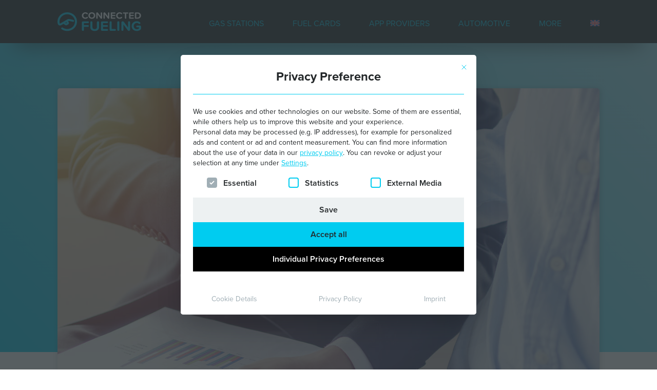

--- FILE ---
content_type: text/html; charset=UTF-8
request_url: https://www.connectedfueling.com/en/blog/gas-stations/onboarding-for-service-stations/
body_size: 18729
content:


<!DOCTYPE html>
<html lang="en-US">
<head>
	<meta charset="UTF-8">
	<meta name="viewport" content="width=device-width, initial-scale=1, shrink-to-fit=no">
	<link rel="profile" href="http://gmpg.org/xfn/11">
	<link rel="stylesheet preload prefetch" as="style" href="https://use.typekit.net/tyn7jas.css" type="text/css" crossorigin="anonymous">
	<meta name='robots' content='index, follow, max-image-preview:large, max-snippet:-1, max-video-preview:-1' />
	<style>img:is([sizes="auto" i], [sizes^="auto," i]) { contain-intrinsic-size: 3000px 1500px }</style>
	<link rel="alternate" hreflang="de" href="https://www.connectedfueling.com/de/blog/tankstellen/onboarding-fuer-tankstellen/" />
<link rel="alternate" hreflang="en" href="https://www.connectedfueling.com/en/blog/gas-stations/onboarding-for-service-stations/" />
<link rel="alternate" hreflang="x-default" href="https://www.connectedfueling.com/de/blog/tankstellen/onboarding-fuer-tankstellen/" />

	<!-- This site is optimized with the Yoast SEO plugin v26.5 - https://yoast.com/wordpress/plugins/seo/ -->
	<title>After signing the contract: Onboarding for service stations // Connected Fueling</title>
	<link rel="canonical" href="https://www.connectedfueling.com/en/blog/gas-stations/onboarding-for-service-stations/" />
	<meta property="og:locale" content="en_US" />
	<meta property="og:type" content="article" />
	<meta property="og:title" content="After signing the contract: Onboarding for service stations // Connected Fueling" />
	<meta property="og:description" content="Thousands of service stations have already connected to the Connected&nbsp;Fueling platform, taking advantage of the benefits of fuel digitization. To ensure a smooth integration for new gas stations, there are ..." />
	<meta property="og:url" content="https://www.connectedfueling.com/en/blog/gas-stations/onboarding-for-service-stations/" />
	<meta property="og:site_name" content="Connected Fueling" />
	<meta property="article:publisher" content="https://www.facebook.com/pacetelematics" />
	<meta property="article:published_time" content="2022-04-20T10:17:22+00:00" />
	<meta property="article:modified_time" content="2022-05-04T15:38:37+00:00" />
	<meta property="og:image" content="https://www.connectedfueling.com/wp-content/uploads/featureimage-partnership-handshake-deal-with-partner-contract-agreement.jpg" />
	<meta property="og:image:width" content="1200" />
	<meta property="og:image:height" content="630" />
	<meta property="og:image:type" content="image/jpeg" />
	<meta name="author" content="Philip Macdonald" />
	<meta name="twitter:card" content="summary_large_image" />
	<meta name="twitter:creator" content="@pacetelematics" />
	<meta name="twitter:site" content="@pacetelematics" />
	<meta name="twitter:label1" content="Written by" />
	<meta name="twitter:data1" content="Philip Macdonald" />
	<meta name="twitter:label2" content="Est. reading time" />
	<meta name="twitter:data2" content="3 minutes" />
	<script type="application/ld+json" class="yoast-schema-graph">{"@context":"https://schema.org","@graph":[{"@type":"Article","@id":"https://www.connectedfueling.com/en/blog/gas-stations/onboarding-for-service-stations/#article","isPartOf":{"@id":"https://www.connectedfueling.com/en/blog/gas-stations/onboarding-for-service-stations/"},"author":{"name":"Philip Macdonald","@id":"https://www.connectedfueling.com/en/#/schema/person/e06e825968ad88900586bff0601f7b75"},"headline":"After signing the contract: Onboarding for service stations","datePublished":"2022-04-20T10:17:22+00:00","dateModified":"2022-05-04T15:38:37+00:00","mainEntityOfPage":{"@id":"https://www.connectedfueling.com/en/blog/gas-stations/onboarding-for-service-stations/"},"wordCount":480,"publisher":{"@id":"https://www.connectedfueling.com/en/#organization"},"image":{"@id":"https://www.connectedfueling.com/en/blog/gas-stations/onboarding-for-service-stations/#primaryimage"},"thumbnailUrl":"https://www.connectedfueling.com/wp-content/uploads/featurimage-partnership-handshake-deal-with-partner-contract-agreement.jpg","articleSection":["Gas Stations"],"inLanguage":"en-US"},{"@type":"WebPage","@id":"https://www.connectedfueling.com/en/blog/gas-stations/onboarding-for-service-stations/","url":"https://www.connectedfueling.com/en/blog/gas-stations/onboarding-for-service-stations/","name":"After signing the contract: Onboarding for service stations // Connected Fueling","isPartOf":{"@id":"https://www.connectedfueling.com/en/#website"},"primaryImageOfPage":{"@id":"https://www.connectedfueling.com/en/blog/gas-stations/onboarding-for-service-stations/#primaryimage"},"image":{"@id":"https://www.connectedfueling.com/en/blog/gas-stations/onboarding-for-service-stations/#primaryimage"},"thumbnailUrl":"https://www.connectedfueling.com/wp-content/uploads/featurimage-partnership-handshake-deal-with-partner-contract-agreement.jpg","datePublished":"2022-04-20T10:17:22+00:00","dateModified":"2022-05-04T15:38:37+00:00","breadcrumb":{"@id":"https://www.connectedfueling.com/en/blog/gas-stations/onboarding-for-service-stations/#breadcrumb"},"inLanguage":"en-US","potentialAction":[{"@type":"ReadAction","target":["https://www.connectedfueling.com/en/blog/gas-stations/onboarding-for-service-stations/"]}]},{"@type":"ImageObject","inLanguage":"en-US","@id":"https://www.connectedfueling.com/en/blog/gas-stations/onboarding-for-service-stations/#primaryimage","url":"https://www.connectedfueling.com/wp-content/uploads/featurimage-partnership-handshake-deal-with-partner-contract-agreement.jpg","contentUrl":"https://www.connectedfueling.com/wp-content/uploads/featurimage-partnership-handshake-deal-with-partner-contract-agreement.jpg","width":1200,"height":630},{"@type":"BreadcrumbList","@id":"https://www.connectedfueling.com/en/blog/gas-stations/onboarding-for-service-stations/#breadcrumb","itemListElement":[{"@type":"ListItem","position":1,"name":"Startseite","item":"https://www.connectedfueling.com/en/"},{"@type":"ListItem","position":2,"name":"Blog","item":"https://www.connectedfueling.com/en/blog/"},{"@type":"ListItem","position":3,"name":"After signing the contract: Onboarding for service stations"}]},{"@type":"WebSite","@id":"https://www.connectedfueling.com/en/#website","url":"https://www.connectedfueling.com/en/","name":"Connected Fueling","description":"Die neue Art zu tanken","publisher":{"@id":"https://www.connectedfueling.com/en/#organization"},"potentialAction":[{"@type":"SearchAction","target":{"@type":"EntryPoint","urlTemplate":"https://www.connectedfueling.com/en/?s={search_term_string}"},"query-input":{"@type":"PropertyValueSpecification","valueRequired":true,"valueName":"search_term_string"}}],"inLanguage":"en-US"},{"@type":"Organization","@id":"https://www.connectedfueling.com/en/#organization","name":"PACE Telematics GmbH","url":"https://www.connectedfueling.com/en/","logo":{"@type":"ImageObject","inLanguage":"en-US","@id":"https://www.connectedfueling.com/en/#/schema/logo/image/","url":"https://www.connectedfueling.com/wp-content/uploads/shell@2x.png","contentUrl":"https://www.connectedfueling.com/wp-content/uploads/shell@2x.png","width":128,"height":128,"caption":"PACE Telematics GmbH"},"image":{"@id":"https://www.connectedfueling.com/en/#/schema/logo/image/"},"sameAs":["https://www.facebook.com/pacetelematics","https://x.com/pacetelematics","https://www.instagram.com/pace.drive","https://www.linkedin.com/company/pace-telematics-gmbh"]},{"@type":"Person","@id":"https://www.connectedfueling.com/en/#/schema/person/e06e825968ad88900586bff0601f7b75","name":"Philip Macdonald","image":{"@type":"ImageObject","inLanguage":"en-US","@id":"https://www.connectedfueling.com/en/#/schema/person/image/","url":"https://secure.gravatar.com/avatar/139bbe9a4d457ad3c1ec24a9d08b120e7682f39a1b7cf1c14062c60ec5e9a087?s=96&d=mm&r=g","contentUrl":"https://secure.gravatar.com/avatar/139bbe9a4d457ad3c1ec24a9d08b120e7682f39a1b7cf1c14062c60ec5e9a087?s=96&d=mm&r=g","caption":"Philip Macdonald"},"url":"https://www.connectedfueling.com/en/blog/author/philip/"}]}</script>
	<!-- / Yoast SEO plugin. -->


		<!-- This site uses the Google Analytics by MonsterInsights plugin v9.6.0 - Using Analytics tracking - https://www.monsterinsights.com/ -->
				<script src="https://www.connectedfueling.com/wp-content/plugins/google-analytics-premium/pro/assets/js/privacy-guard.min.js"  data-cfasync="false" data-wpfc-render="false" type="text/javascript"></script>
			<script src="//www.googletagmanager.com/gtag/js?id=G-6CTJT17M4V"  data-cfasync="false" data-wpfc-render="false" type="text/javascript" async></script>
			<script data-cfasync="false" data-wpfc-render="false" type="text/javascript">
				var mi_version = '9.6.0';
				var mi_track_user = true;
				var mi_no_track_reason = '';
								var MonsterInsightsDefaultLocations = {"page_location":"https:\/\/www.connectedfueling.com\/en\/blog\/gas-stations\/onboarding-for-service-stations\/"};
								if ( typeof MonsterInsightsPrivacyGuardFilter === 'function' ) {
					var MonsterInsightsLocations = (typeof MonsterInsightsExcludeQuery === 'object') ? MonsterInsightsPrivacyGuardFilter( MonsterInsightsExcludeQuery ) : MonsterInsightsPrivacyGuardFilter( MonsterInsightsDefaultLocations );
				} else {
					var MonsterInsightsLocations = (typeof MonsterInsightsExcludeQuery === 'object') ? MonsterInsightsExcludeQuery : MonsterInsightsDefaultLocations;
				}

								var disableStrs = [
										'ga-disable-G-6CTJT17M4V',
									];

				/* Function to detect opted out users */
				function __gtagTrackerIsOptedOut() {
					for (var index = 0; index < disableStrs.length; index++) {
						if (document.cookie.indexOf(disableStrs[index] + '=true') > -1) {
							return true;
						}
					}

					return false;
				}

				/* Disable tracking if the opt-out cookie exists. */
				if (__gtagTrackerIsOptedOut()) {
					for (var index = 0; index < disableStrs.length; index++) {
						window[disableStrs[index]] = true;
					}
				}

				/* Opt-out function */
				function __gtagTrackerOptout() {
					for (var index = 0; index < disableStrs.length; index++) {
						document.cookie = disableStrs[index] + '=true; expires=Thu, 31 Dec 2099 23:59:59 UTC; path=/';
						window[disableStrs[index]] = true;
					}
				}

				if ('undefined' === typeof gaOptout) {
					function gaOptout() {
						__gtagTrackerOptout();
					}
				}
								window.dataLayer = window.dataLayer || [];

				window.MonsterInsightsDualTracker = {
					helpers: {},
					trackers: {},
				};
				if (mi_track_user) {
					function __gtagDataLayer() {
						dataLayer.push(arguments);
					}

					function __gtagTracker(type, name, parameters) {
						if (!parameters) {
							parameters = {};
						}

						if (parameters.send_to) {
							__gtagDataLayer.apply(null, arguments);
							return;
						}

						if (type === 'event') {
														parameters.send_to = monsterinsights_frontend.v4_id;
							var hookName = name;
							if (typeof parameters['event_category'] !== 'undefined') {
								hookName = parameters['event_category'] + ':' + name;
							}

							if (typeof MonsterInsightsDualTracker.trackers[hookName] !== 'undefined') {
								MonsterInsightsDualTracker.trackers[hookName](parameters);
							} else {
								__gtagDataLayer('event', name, parameters);
							}
							
						} else {
							__gtagDataLayer.apply(null, arguments);
						}
					}

					__gtagTracker('js', new Date());
					__gtagTracker('set', {
						'developer_id.dZGIzZG': true,
											});
					if ( MonsterInsightsLocations.page_location ) {
						__gtagTracker('set', MonsterInsightsLocations);
					}
										__gtagTracker('config', 'G-6CTJT17M4V', {"forceSSL":"true","anonymize_ip":"true","link_attribution":"true"} );
															window.gtag = __gtagTracker;										(function () {
						/* https://developers.google.com/analytics/devguides/collection/analyticsjs/ */
						/* ga and __gaTracker compatibility shim. */
						var noopfn = function () {
							return null;
						};
						var newtracker = function () {
							return new Tracker();
						};
						var Tracker = function () {
							return null;
						};
						var p = Tracker.prototype;
						p.get = noopfn;
						p.set = noopfn;
						p.send = function () {
							var args = Array.prototype.slice.call(arguments);
							args.unshift('send');
							__gaTracker.apply(null, args);
						};
						var __gaTracker = function () {
							var len = arguments.length;
							if (len === 0) {
								return;
							}
							var f = arguments[len - 1];
							if (typeof f !== 'object' || f === null || typeof f.hitCallback !== 'function') {
								if ('send' === arguments[0]) {
									var hitConverted, hitObject = false, action;
									if ('event' === arguments[1]) {
										if ('undefined' !== typeof arguments[3]) {
											hitObject = {
												'eventAction': arguments[3],
												'eventCategory': arguments[2],
												'eventLabel': arguments[4],
												'value': arguments[5] ? arguments[5] : 1,
											}
										}
									}
									if ('pageview' === arguments[1]) {
										if ('undefined' !== typeof arguments[2]) {
											hitObject = {
												'eventAction': 'page_view',
												'page_path': arguments[2],
											}
										}
									}
									if (typeof arguments[2] === 'object') {
										hitObject = arguments[2];
									}
									if (typeof arguments[5] === 'object') {
										Object.assign(hitObject, arguments[5]);
									}
									if ('undefined' !== typeof arguments[1].hitType) {
										hitObject = arguments[1];
										if ('pageview' === hitObject.hitType) {
											hitObject.eventAction = 'page_view';
										}
									}
									if (hitObject) {
										action = 'timing' === arguments[1].hitType ? 'timing_complete' : hitObject.eventAction;
										hitConverted = mapArgs(hitObject);
										__gtagTracker('event', action, hitConverted);
									}
								}
								return;
							}

							function mapArgs(args) {
								var arg, hit = {};
								var gaMap = {
									'eventCategory': 'event_category',
									'eventAction': 'event_action',
									'eventLabel': 'event_label',
									'eventValue': 'event_value',
									'nonInteraction': 'non_interaction',
									'timingCategory': 'event_category',
									'timingVar': 'name',
									'timingValue': 'value',
									'timingLabel': 'event_label',
									'page': 'page_path',
									'location': 'page_location',
									'title': 'page_title',
									'referrer' : 'page_referrer',
								};
								for (arg in args) {
																		if (!(!args.hasOwnProperty(arg) || !gaMap.hasOwnProperty(arg))) {
										hit[gaMap[arg]] = args[arg];
									} else {
										hit[arg] = args[arg];
									}
								}
								return hit;
							}

							try {
								f.hitCallback();
							} catch (ex) {
							}
						};
						__gaTracker.create = newtracker;
						__gaTracker.getByName = newtracker;
						__gaTracker.getAll = function () {
							return [];
						};
						__gaTracker.remove = noopfn;
						__gaTracker.loaded = true;
						window['__gaTracker'] = __gaTracker;
					})();
									} else {
										console.log("");
					(function () {
						function __gtagTracker() {
							return null;
						}

						window['__gtagTracker'] = __gtagTracker;
						window['gtag'] = __gtagTracker;
					})();
									}
			</script>
				<!-- / Google Analytics by MonsterInsights -->
		<style id='classic-theme-styles-inline-css' type='text/css'>
/*! This file is auto-generated */
.wp-block-button__link{color:#fff;background-color:#32373c;border-radius:9999px;box-shadow:none;text-decoration:none;padding:calc(.667em + 2px) calc(1.333em + 2px);font-size:1.125em}.wp-block-file__button{background:#32373c;color:#fff;text-decoration:none}
</style>
<link rel='stylesheet' id='cofu_map-cgb-style-css-css' href='https://www.connectedfueling.com/wp-content/plugins/cofu-map/dist/blocks.style.build.css' type='text/css' media='all' />
<link rel='stylesheet' id='quotes_carousel-cgb-style-css-css' href='https://www.connectedfueling.com/wp-content/plugins/quotes-carousel/dist/blocks.style.build.css' type='text/css' media='all' />
<style id='safe-svg-svg-icon-style-inline-css' type='text/css'>
.safe-svg-cover{text-align:center}.safe-svg-cover .safe-svg-inside{display:inline-block;max-width:100%}.safe-svg-cover svg{fill:currentColor;height:100%;max-height:100%;max-width:100%;width:100%}

</style>
<style id='filebird-block-filebird-gallery-style-inline-css' type='text/css'>
ul.filebird-block-filebird-gallery{margin:auto!important;padding:0!important;width:100%}ul.filebird-block-filebird-gallery.layout-grid{display:grid;grid-gap:20px;align-items:stretch;grid-template-columns:repeat(var(--columns),1fr);justify-items:stretch}ul.filebird-block-filebird-gallery.layout-grid li img{border:1px solid #ccc;box-shadow:2px 2px 6px 0 rgba(0,0,0,.3);height:100%;max-width:100%;-o-object-fit:cover;object-fit:cover;width:100%}ul.filebird-block-filebird-gallery.layout-masonry{-moz-column-count:var(--columns);-moz-column-gap:var(--space);column-gap:var(--space);-moz-column-width:var(--min-width);columns:var(--min-width) var(--columns);display:block;overflow:auto}ul.filebird-block-filebird-gallery.layout-masonry li{margin-bottom:var(--space)}ul.filebird-block-filebird-gallery li{list-style:none}ul.filebird-block-filebird-gallery li figure{height:100%;margin:0;padding:0;position:relative;width:100%}ul.filebird-block-filebird-gallery li figure figcaption{background:linear-gradient(0deg,rgba(0,0,0,.7),rgba(0,0,0,.3) 70%,transparent);bottom:0;box-sizing:border-box;color:#fff;font-size:.8em;margin:0;max-height:100%;overflow:auto;padding:3em .77em .7em;position:absolute;text-align:center;width:100%;z-index:2}ul.filebird-block-filebird-gallery li figure figcaption a{color:inherit}

</style>
<style id='global-styles-inline-css' type='text/css'>
:root{--wp--preset--aspect-ratio--square: 1;--wp--preset--aspect-ratio--4-3: 4/3;--wp--preset--aspect-ratio--3-4: 3/4;--wp--preset--aspect-ratio--3-2: 3/2;--wp--preset--aspect-ratio--2-3: 2/3;--wp--preset--aspect-ratio--16-9: 16/9;--wp--preset--aspect-ratio--9-16: 9/16;--wp--preset--color--black: #232729;--wp--preset--color--cyan-bluish-gray: #abb8c3;--wp--preset--color--white: #ffffff;--wp--preset--color--pale-pink: #f78da7;--wp--preset--color--vivid-red: #cf2e2e;--wp--preset--color--luminous-vivid-orange: #ff6900;--wp--preset--color--luminous-vivid-amber: #fcb900;--wp--preset--color--light-green-cyan: #7bdcb5;--wp--preset--color--vivid-green-cyan: #00d084;--wp--preset--color--pale-cyan-blue: #8ed1fc;--wp--preset--color--vivid-cyan-blue: #0693e3;--wp--preset--color--vivid-purple: #9b51e0;--wp--preset--color--light-grey: #edf1f2;--wp--preset--color--grey: #a0aeb5;--wp--preset--color--dark-grey: #2e363a;--wp--preset--color--blue: #00ccf0;--wp--preset--color--green: #76b532;--wp--preset--color--signal-green: #a4f714;--wp--preset--color--red: #e62048;--wp--preset--color--signal-red: #e2001a;--wp--preset--color--orange: #ff9601;--wp--preset--color--yellow: #ffd700;--wp--preset--gradient--vivid-cyan-blue-to-vivid-purple: linear-gradient(135deg,rgba(6,147,227,1) 0%,rgb(155,81,224) 100%);--wp--preset--gradient--light-green-cyan-to-vivid-green-cyan: linear-gradient(135deg,rgb(122,220,180) 0%,rgb(0,208,130) 100%);--wp--preset--gradient--luminous-vivid-amber-to-luminous-vivid-orange: linear-gradient(135deg,rgba(252,185,0,1) 0%,rgba(255,105,0,1) 100%);--wp--preset--gradient--luminous-vivid-orange-to-vivid-red: linear-gradient(135deg,rgba(255,105,0,1) 0%,rgb(207,46,46) 100%);--wp--preset--gradient--very-light-gray-to-cyan-bluish-gray: linear-gradient(135deg,rgb(238,238,238) 0%,rgb(169,184,195) 100%);--wp--preset--gradient--cool-to-warm-spectrum: linear-gradient(135deg,rgb(74,234,220) 0%,rgb(151,120,209) 20%,rgb(207,42,186) 40%,rgb(238,44,130) 60%,rgb(251,105,98) 80%,rgb(254,248,76) 100%);--wp--preset--gradient--blush-light-purple: linear-gradient(135deg,rgb(255,206,236) 0%,rgb(152,150,240) 100%);--wp--preset--gradient--blush-bordeaux: linear-gradient(135deg,rgb(254,205,165) 0%,rgb(254,45,45) 50%,rgb(107,0,62) 100%);--wp--preset--gradient--luminous-dusk: linear-gradient(135deg,rgb(255,203,112) 0%,rgb(199,81,192) 50%,rgb(65,88,208) 100%);--wp--preset--gradient--pale-ocean: linear-gradient(135deg,rgb(255,245,203) 0%,rgb(182,227,212) 50%,rgb(51,167,181) 100%);--wp--preset--gradient--electric-grass: linear-gradient(135deg,rgb(202,248,128) 0%,rgb(113,206,126) 100%);--wp--preset--gradient--midnight: linear-gradient(135deg,rgb(2,3,129) 0%,rgb(40,116,252) 100%);--wp--preset--gradient--blue-gradient: linear-gradient(45deg, #00ccf0, #abeefa);--wp--preset--gradient--grey-gradient: linear-gradient(45deg, #edf1f2, #fdfefe);--wp--preset--gradient--rainbow-gradient: linear-gradient(90deg,#00ccf0 0,#a4f714 33%,#ff9601 66%,#e62048 100%);--wp--preset--font-size--small: 12px;--wp--preset--font-size--medium: 16px;--wp--preset--font-size--large: 21px;--wp--preset--font-size--x-large: 42px;--wp--preset--spacing--20: 0.44rem;--wp--preset--spacing--30: 0.67rem;--wp--preset--spacing--40: 1rem;--wp--preset--spacing--50: 1.5rem;--wp--preset--spacing--60: 2.25rem;--wp--preset--spacing--70: 3.38rem;--wp--preset--spacing--80: 5.06rem;--wp--preset--shadow--natural: 6px 6px 9px rgba(0, 0, 0, 0.2);--wp--preset--shadow--deep: 12px 12px 50px rgba(0, 0, 0, 0.4);--wp--preset--shadow--sharp: 6px 6px 0px rgba(0, 0, 0, 0.2);--wp--preset--shadow--outlined: 6px 6px 0px -3px rgba(255, 255, 255, 1), 6px 6px rgba(0, 0, 0, 1);--wp--preset--shadow--crisp: 6px 6px 0px rgba(0, 0, 0, 1);}:where(.is-layout-flex){gap: 0.5em;}:where(.is-layout-grid){gap: 0.5em;}body .is-layout-flex{display: flex;}.is-layout-flex{flex-wrap: wrap;align-items: center;}.is-layout-flex > :is(*, div){margin: 0;}body .is-layout-grid{display: grid;}.is-layout-grid > :is(*, div){margin: 0;}:where(.wp-block-columns.is-layout-flex){gap: 2em;}:where(.wp-block-columns.is-layout-grid){gap: 2em;}:where(.wp-block-post-template.is-layout-flex){gap: 1.25em;}:where(.wp-block-post-template.is-layout-grid){gap: 1.25em;}.has-black-color{color: var(--wp--preset--color--black) !important;}.has-cyan-bluish-gray-color{color: var(--wp--preset--color--cyan-bluish-gray) !important;}.has-white-color{color: var(--wp--preset--color--white) !important;}.has-pale-pink-color{color: var(--wp--preset--color--pale-pink) !important;}.has-vivid-red-color{color: var(--wp--preset--color--vivid-red) !important;}.has-luminous-vivid-orange-color{color: var(--wp--preset--color--luminous-vivid-orange) !important;}.has-luminous-vivid-amber-color{color: var(--wp--preset--color--luminous-vivid-amber) !important;}.has-light-green-cyan-color{color: var(--wp--preset--color--light-green-cyan) !important;}.has-vivid-green-cyan-color{color: var(--wp--preset--color--vivid-green-cyan) !important;}.has-pale-cyan-blue-color{color: var(--wp--preset--color--pale-cyan-blue) !important;}.has-vivid-cyan-blue-color{color: var(--wp--preset--color--vivid-cyan-blue) !important;}.has-vivid-purple-color{color: var(--wp--preset--color--vivid-purple) !important;}.has-black-background-color{background-color: var(--wp--preset--color--black) !important;}.has-cyan-bluish-gray-background-color{background-color: var(--wp--preset--color--cyan-bluish-gray) !important;}.has-white-background-color{background-color: var(--wp--preset--color--white) !important;}.has-pale-pink-background-color{background-color: var(--wp--preset--color--pale-pink) !important;}.has-vivid-red-background-color{background-color: var(--wp--preset--color--vivid-red) !important;}.has-luminous-vivid-orange-background-color{background-color: var(--wp--preset--color--luminous-vivid-orange) !important;}.has-luminous-vivid-amber-background-color{background-color: var(--wp--preset--color--luminous-vivid-amber) !important;}.has-light-green-cyan-background-color{background-color: var(--wp--preset--color--light-green-cyan) !important;}.has-vivid-green-cyan-background-color{background-color: var(--wp--preset--color--vivid-green-cyan) !important;}.has-pale-cyan-blue-background-color{background-color: var(--wp--preset--color--pale-cyan-blue) !important;}.has-vivid-cyan-blue-background-color{background-color: var(--wp--preset--color--vivid-cyan-blue) !important;}.has-vivid-purple-background-color{background-color: var(--wp--preset--color--vivid-purple) !important;}.has-black-border-color{border-color: var(--wp--preset--color--black) !important;}.has-cyan-bluish-gray-border-color{border-color: var(--wp--preset--color--cyan-bluish-gray) !important;}.has-white-border-color{border-color: var(--wp--preset--color--white) !important;}.has-pale-pink-border-color{border-color: var(--wp--preset--color--pale-pink) !important;}.has-vivid-red-border-color{border-color: var(--wp--preset--color--vivid-red) !important;}.has-luminous-vivid-orange-border-color{border-color: var(--wp--preset--color--luminous-vivid-orange) !important;}.has-luminous-vivid-amber-border-color{border-color: var(--wp--preset--color--luminous-vivid-amber) !important;}.has-light-green-cyan-border-color{border-color: var(--wp--preset--color--light-green-cyan) !important;}.has-vivid-green-cyan-border-color{border-color: var(--wp--preset--color--vivid-green-cyan) !important;}.has-pale-cyan-blue-border-color{border-color: var(--wp--preset--color--pale-cyan-blue) !important;}.has-vivid-cyan-blue-border-color{border-color: var(--wp--preset--color--vivid-cyan-blue) !important;}.has-vivid-purple-border-color{border-color: var(--wp--preset--color--vivid-purple) !important;}.has-vivid-cyan-blue-to-vivid-purple-gradient-background{background: var(--wp--preset--gradient--vivid-cyan-blue-to-vivid-purple) !important;}.has-light-green-cyan-to-vivid-green-cyan-gradient-background{background: var(--wp--preset--gradient--light-green-cyan-to-vivid-green-cyan) !important;}.has-luminous-vivid-amber-to-luminous-vivid-orange-gradient-background{background: var(--wp--preset--gradient--luminous-vivid-amber-to-luminous-vivid-orange) !important;}.has-luminous-vivid-orange-to-vivid-red-gradient-background{background: var(--wp--preset--gradient--luminous-vivid-orange-to-vivid-red) !important;}.has-very-light-gray-to-cyan-bluish-gray-gradient-background{background: var(--wp--preset--gradient--very-light-gray-to-cyan-bluish-gray) !important;}.has-cool-to-warm-spectrum-gradient-background{background: var(--wp--preset--gradient--cool-to-warm-spectrum) !important;}.has-blush-light-purple-gradient-background{background: var(--wp--preset--gradient--blush-light-purple) !important;}.has-blush-bordeaux-gradient-background{background: var(--wp--preset--gradient--blush-bordeaux) !important;}.has-luminous-dusk-gradient-background{background: var(--wp--preset--gradient--luminous-dusk) !important;}.has-pale-ocean-gradient-background{background: var(--wp--preset--gradient--pale-ocean) !important;}.has-electric-grass-gradient-background{background: var(--wp--preset--gradient--electric-grass) !important;}.has-midnight-gradient-background{background: var(--wp--preset--gradient--midnight) !important;}.has-small-font-size{font-size: var(--wp--preset--font-size--small) !important;}.has-medium-font-size{font-size: var(--wp--preset--font-size--medium) !important;}.has-large-font-size{font-size: var(--wp--preset--font-size--large) !important;}.has-x-large-font-size{font-size: var(--wp--preset--font-size--x-large) !important;}
:where(.wp-block-post-template.is-layout-flex){gap: 1.25em;}:where(.wp-block-post-template.is-layout-grid){gap: 1.25em;}
:where(.wp-block-columns.is-layout-flex){gap: 2em;}:where(.wp-block-columns.is-layout-grid){gap: 2em;}
:root :where(.wp-block-pullquote){font-size: 1.5em;line-height: 1.6;}
</style>
<link rel='stylesheet' id='wpml-menu-item-0-css' href='https://www.connectedfueling.com/wp-content/plugins/sitepress-multilingual-cms/templates/language-switchers/menu-item/style.min.css?ver=1' type='text/css' media='all' />
<link rel='stylesheet' id='theme-styles-css' href='https://www.connectedfueling.com/wp-content/themes/connectedfueling/assets/css/theme.min.css?ver=202409161429' type='text/css' media='all' />
<link rel='stylesheet' id='borlabs-cookie-custom-css' href='https://www.connectedfueling.com/wp-content/cache/borlabs-cookie/1/borlabs-cookie-1-en.css?ver=3.3.23-73' type='text/css' media='all' />
<script type="text/javascript" id="wpml-cookie-js-extra">
/* <![CDATA[ */
var wpml_cookies = {"wp-wpml_current_language":{"value":"en","expires":1,"path":"\/"}};
var wpml_cookies = {"wp-wpml_current_language":{"value":"en","expires":1,"path":"\/"}};
/* ]]> */
</script>
<script type="text/javascript" src="https://www.connectedfueling.com/wp-content/plugins/sitepress-multilingual-cms/res/js/cookies/language-cookie.js?ver=486900" id="wpml-cookie-js" defer="defer" data-wp-strategy="defer"></script>
<script type="text/javascript" src="https://www.connectedfueling.com/wp-content/plugins/google-analytics-premium/assets/js/frontend-gtag.min.js?ver=9.6.0" id="monsterinsights-frontend-script-js" async="async" data-wp-strategy="async"></script>
<script data-cfasync="false" data-wpfc-render="false" type="text/javascript" id='monsterinsights-frontend-script-js-extra'>/* <![CDATA[ */
var monsterinsights_frontend = {"js_events_tracking":"true","download_extensions":"doc,pdf,ppt,zip,xls,docx,pptx,xlsx","inbound_paths":"[{\"path\":\"\\\/go\\\/\",\"label\":\"affiliate\"},{\"path\":\"\\\/recommend\\\/\",\"label\":\"affiliate\"}]","home_url":"https:\/\/www.connectedfueling.com\/en\/","hash_tracking":"false","v4_id":"G-6CTJT17M4V"};/* ]]> */
</script>
<script data-no-optimize="1" data-no-minify="1" data-cfasync="false" type="text/javascript" src="https://www.connectedfueling.com/wp-content/cache/borlabs-cookie/1/borlabs-cookie-config-en.json.js?ver=3.3.23-101" id="borlabs-cookie-config-js"></script>
<script data-no-optimize="1" data-no-minify="1" data-cfasync="false" type="text/javascript" src="https://www.connectedfueling.com/wp-content/plugins/borlabs-cookie/assets/javascript/borlabs-cookie-prioritize.min.js?ver=3.3.23" id="borlabs-cookie-prioritize-js"></script>
<script data-borlabs-cookie-script-blocker-ignore>
	document.addEventListener('borlabs-cookie-google-tag-manager-after-consents', function () {
        window.BorlabsCookie.Unblock.unblockScriptBlockerId('gtmfourwp-custom-events');
    });
</script><link rel="https://api.w.org/" href="https://www.connectedfueling.com/en/wp-json/" /><link rel="alternate" title="JSON" type="application/json" href="https://www.connectedfueling.com/en/wp-json/wp/v2/posts/2680" /><link rel="alternate" title="oEmbed (JSON)" type="application/json+oembed" href="https://www.connectedfueling.com/en/wp-json/oembed/1.0/embed?url=https%3A%2F%2Fwww.connectedfueling.com%2Fen%2Fblog%2Fgas-stations%2Fonboarding-for-service-stations%2F" />
<link rel="alternate" title="oEmbed (XML)" type="text/xml+oembed" href="https://www.connectedfueling.com/en/wp-json/oembed/1.0/embed?url=https%3A%2F%2Fwww.connectedfueling.com%2Fen%2Fblog%2Fgas-stations%2Fonboarding-for-service-stations%2F&#038;format=xml" />
<meta name="generator" content="WPML ver:4.8.6 stt:1,4,3,27;" />
<link rel="pingback" href="https://www.connectedfueling.com/xmlrpc.php">
<meta name="mobile-web-app-capable" content="yes">
<meta name="apple-mobile-web-app-capable" content="yes">
<meta name="apple-mobile-web-app-title" content="Connected Fueling - Die neue Art zu tanken">
<script data-borlabs-cookie-script-blocker-ignore>
if ('0' === '1' && ('0' === '1' || '1' === '1')) {
    window['gtag_enable_tcf_support'] = true;
}
window.dataLayer = window.dataLayer || [];
if (typeof gtag !== 'function') {
    function gtag() {
        dataLayer.push(arguments);
    }
}
gtag('set', 'developer_id.dYjRjMm', true);
if ('0' === '1' || '1' === '1') {
    if (window.BorlabsCookieGoogleConsentModeDefaultSet !== true) {
        let getCookieValue = function (name) {
            return document.cookie.match('(^|;)\\s*' + name + '\\s*=\\s*([^;]+)')?.pop() || '';
        };
        let cookieValue = getCookieValue('borlabs-cookie-gcs');
        let consentsFromCookie = {};
        if (cookieValue !== '') {
            consentsFromCookie = JSON.parse(decodeURIComponent(cookieValue));
        }
        let defaultValues = {
            'ad_storage': 'denied',
            'ad_user_data': 'denied',
            'ad_personalization': 'denied',
            'analytics_storage': 'denied',
            'functionality_storage': 'denied',
            'personalization_storage': 'denied',
            'security_storage': 'denied',
            'wait_for_update': 500,
        };
        gtag('consent', 'default', { ...defaultValues, ...consentsFromCookie });
    }
    window.BorlabsCookieGoogleConsentModeDefaultSet = true;
    let borlabsCookieConsentChangeHandler = function () {
        window.dataLayer = window.dataLayer || [];
        if (typeof gtag !== 'function') { function gtag(){dataLayer.push(arguments);} }

        let getCookieValue = function (name) {
            return document.cookie.match('(^|;)\\s*' + name + '\\s*=\\s*([^;]+)')?.pop() || '';
        };
        let cookieValue = getCookieValue('borlabs-cookie-gcs');
        let consentsFromCookie = {};
        if (cookieValue !== '') {
            consentsFromCookie = JSON.parse(decodeURIComponent(cookieValue));
        }

        consentsFromCookie.analytics_storage = BorlabsCookie.Consents.hasConsent('google-analytics') ? 'granted' : 'denied';

        BorlabsCookie.CookieLibrary.setCookie(
            'borlabs-cookie-gcs',
            JSON.stringify(consentsFromCookie),
            BorlabsCookie.Settings.automaticCookieDomainAndPath.value ? '' : BorlabsCookie.Settings.cookieDomain.value,
            BorlabsCookie.Settings.cookiePath.value,
            BorlabsCookie.Cookie.getPluginCookie().expires,
            BorlabsCookie.Settings.cookieSecure.value,
            BorlabsCookie.Settings.cookieSameSite.value
        );
    }
    document.addEventListener('borlabs-cookie-consent-saved', borlabsCookieConsentChangeHandler);
    document.addEventListener('borlabs-cookie-handle-unblock', borlabsCookieConsentChangeHandler);
}
if ('0' === '1') {
    gtag("js", new Date());
    gtag("config", "G-7ZV8X36PK8", {"anonymize_ip": true});

    (function (w, d, s, i) {
        var f = d.getElementsByTagName(s)[0],
            j = d.createElement(s);
        j.async = true;
        j.src =
            "https://www.googletagmanager.com/gtag/js?id=" + i;
        f.parentNode.insertBefore(j, f);
    })(window, document, "script", "G-7ZV8X36PK8");
}
</script><script data-no-optimize="1" data-no-minify="1" data-cfasync="false" data-borlabs-cookie-script-blocker-ignore>
    (function () {
        if ('0' === '1' && '1' === '1') {
            window['gtag_enable_tcf_support'] = true;
        }
        window.dataLayer = window.dataLayer || [];
        if (typeof window.gtag !== 'function') {
            window.gtag = function () {
                window.dataLayer.push(arguments);
            };
        }
        gtag('set', 'developer_id.dYjRjMm', true);
        if ('1' === '1') {
            let getCookieValue = function (name) {
                return document.cookie.match('(^|;)\\s*' + name + '\\s*=\\s*([^;]+)')?.pop() || '';
            };
            const gtmRegionsData = '{{ google-tag-manager-cm-regional-defaults }}';
            let gtmRegions = [];
            if (gtmRegionsData !== '\{\{ google-tag-manager-cm-regional-defaults \}\}') {
                gtmRegions = JSON.parse(gtmRegionsData);
            }
            let defaultRegion = null;
            for (let gtmRegionIndex in gtmRegions) {
                let gtmRegion = gtmRegions[gtmRegionIndex];
                if (gtmRegion['google-tag-manager-cm-region'] === '') {
                    defaultRegion = gtmRegion;
                } else {
                    gtag('consent', 'default', {
                        'ad_storage': gtmRegion['google-tag-manager-cm-default-ad-storage'],
                        'ad_user_data': gtmRegion['google-tag-manager-cm-default-ad-user-data'],
                        'ad_personalization': gtmRegion['google-tag-manager-cm-default-ad-personalization'],
                        'analytics_storage': gtmRegion['google-tag-manager-cm-default-analytics-storage'],
                        'functionality_storage': gtmRegion['google-tag-manager-cm-default-functionality-storage'],
                        'personalization_storage': gtmRegion['google-tag-manager-cm-default-personalization-storage'],
                        'security_storage': gtmRegion['google-tag-manager-cm-default-security-storage'],
                        'region': gtmRegion['google-tag-manager-cm-region'].toUpperCase().split(','),
						'wait_for_update': 500,
                    });
                }
            }
            let cookieValue = getCookieValue('borlabs-cookie-gcs');
            let consentsFromCookie = {};
            if (cookieValue !== '') {
                consentsFromCookie = JSON.parse(decodeURIComponent(cookieValue));
            }
            let defaultValues = {
                'ad_storage': defaultRegion === null ? 'denied' : defaultRegion['google-tag-manager-cm-default-ad-storage'],
                'ad_user_data': defaultRegion === null ? 'denied' : defaultRegion['google-tag-manager-cm-default-ad-user-data'],
                'ad_personalization': defaultRegion === null ? 'denied' : defaultRegion['google-tag-manager-cm-default-ad-personalization'],
                'analytics_storage': defaultRegion === null ? 'denied' : defaultRegion['google-tag-manager-cm-default-analytics-storage'],
                'functionality_storage': defaultRegion === null ? 'denied' : defaultRegion['google-tag-manager-cm-default-functionality-storage'],
                'personalization_storage': defaultRegion === null ? 'denied' : defaultRegion['google-tag-manager-cm-default-personalization-storage'],
                'security_storage': defaultRegion === null ? 'denied' : defaultRegion['google-tag-manager-cm-default-security-storage'],
                'wait_for_update': 500,
            };
            gtag('consent', 'default', {...defaultValues, ...consentsFromCookie});
            gtag('set', 'ads_data_redaction', true);
        }

        if ('0' === '1') {
            let url = new URL(window.location.href);

            if ((url.searchParams.has('gtm_debug') && url.searchParams.get('gtm_debug') !== '') || document.cookie.indexOf('__TAG_ASSISTANT=') !== -1 || document.documentElement.hasAttribute('data-tag-assistant-present')) {
                /* GTM block start */
                (function(w,d,s,l,i){w[l]=w[l]||[];w[l].push({'gtm.start':
                        new Date().getTime(),event:'gtm.js'});var f=d.getElementsByTagName(s)[0],
                    j=d.createElement(s),dl=l!='dataLayer'?'&l='+l:'';j.async=true;j.src=
                    'https://www.googletagmanager.com/gtm.js?id='+i+dl;f.parentNode.insertBefore(j,f);
                })(window,document,'script','dataLayer','GTM-PHJMQ526');
                /* GTM block end */
            } else {
                /* GTM block start */
                (function(w,d,s,l,i){w[l]=w[l]||[];w[l].push({'gtm.start':
                        new Date().getTime(),event:'gtm.js'});var f=d.getElementsByTagName(s)[0],
                    j=d.createElement(s),dl=l!='dataLayer'?'&l='+l:'';j.async=true;j.src=
                    'https://www.connectedfueling.com/wp-content/uploads/borlabs-cookie/' + i + '.js?ver=not-set-yet';f.parentNode.insertBefore(j,f);
                })(window,document,'script','dataLayer','GTM-PHJMQ526');
                /* GTM block end */
            }
        }


        let borlabsCookieConsentChangeHandler = function () {
            window.dataLayer = window.dataLayer || [];
            if (typeof window.gtag !== 'function') {
                window.gtag = function() {
                    window.dataLayer.push(arguments);
                };
            }

            let consents = BorlabsCookie.Cookie.getPluginCookie().consents;

            if ('1' === '1') {
                let gtmConsents = {};
                let customConsents = {};

				let services = BorlabsCookie.Services._services;

				for (let service in services) {
					if (service !== 'borlabs-cookie') {
						customConsents['borlabs_cookie_' + service.replaceAll('-', '_')] = BorlabsCookie.Consents.hasConsent(service) ? 'granted' : 'denied';
					}
				}

                if ('0' === '1') {
                    gtmConsents = {
                        'analytics_storage': BorlabsCookie.Consents.hasConsentForServiceGroup('statistics') === true ? 'granted' : 'denied',
                        'functionality_storage': BorlabsCookie.Consents.hasConsentForServiceGroup('statistics') === true ? 'granted' : 'denied',
                        'personalization_storage': BorlabsCookie.Consents.hasConsentForServiceGroup('marketing') === true ? 'granted' : 'denied',
                        'security_storage': BorlabsCookie.Consents.hasConsentForServiceGroup('statistics') === true ? 'granted' : 'denied',
                    };
                } else {
                    gtmConsents = {
                        'ad_storage': BorlabsCookie.Consents.hasConsentForServiceGroup('marketing') === true ? 'granted' : 'denied',
                        'ad_user_data': BorlabsCookie.Consents.hasConsentForServiceGroup('marketing') === true ? 'granted' : 'denied',
                        'ad_personalization': BorlabsCookie.Consents.hasConsentForServiceGroup('marketing') === true ? 'granted' : 'denied',
                        'analytics_storage': BorlabsCookie.Consents.hasConsentForServiceGroup('statistics') === true ? 'granted' : 'denied',
                        'functionality_storage': BorlabsCookie.Consents.hasConsentForServiceGroup('statistics') === true ? 'granted' : 'denied',
                        'personalization_storage': BorlabsCookie.Consents.hasConsentForServiceGroup('marketing') === true ? 'granted' : 'denied',
                        'security_storage': BorlabsCookie.Consents.hasConsentForServiceGroup('statistics') === true ? 'granted' : 'denied',
                    };
                }
                BorlabsCookie.CookieLibrary.setCookie(
                    'borlabs-cookie-gcs',
                    JSON.stringify(gtmConsents),
                    BorlabsCookie.Settings.automaticCookieDomainAndPath.value ? '' : BorlabsCookie.Settings.cookieDomain.value,
                    BorlabsCookie.Settings.cookiePath.value,
                    BorlabsCookie.Cookie.getPluginCookie().expires,
                    BorlabsCookie.Settings.cookieSecure.value,
                    BorlabsCookie.Settings.cookieSameSite.value
                );
                gtag('consent', 'update', {...gtmConsents, ...customConsents});
            }


            for (let serviceGroup in consents) {
                for (let service of consents[serviceGroup]) {
                    if (!window.BorlabsCookieGtmPackageSentEvents.includes(service) && service !== 'borlabs-cookie') {
                        window.dataLayer.push({
                            event: 'borlabs-cookie-opt-in-' + service,
                        });
                        window.BorlabsCookieGtmPackageSentEvents.push(service);
                    }
                }
            }
            let afterConsentsEvent = document.createEvent('Event');
            afterConsentsEvent.initEvent('borlabs-cookie-google-tag-manager-after-consents', true, true);
            document.dispatchEvent(afterConsentsEvent);
        };
        window.BorlabsCookieGtmPackageSentEvents = [];
        document.addEventListener('borlabs-cookie-consent-saved', borlabsCookieConsentChangeHandler);
        document.addEventListener('borlabs-cookie-handle-unblock', borlabsCookieConsentChangeHandler);
    })();
</script><link rel="icon" href="https://www.connectedfueling.com/wp-content/uploads/2021/04/cropped-connected_fueling_symbol_rgb_color-150x150.png" sizes="32x32" />
<link rel="icon" href="https://www.connectedfueling.com/wp-content/uploads/2021/04/cropped-connected_fueling_symbol_rgb_color-300x300.png" sizes="192x192" />
<link rel="apple-touch-icon" href="https://www.connectedfueling.com/wp-content/uploads/2021/04/cropped-connected_fueling_symbol_rgb_color-300x300.png" />
<meta name="msapplication-TileImage" content="https://www.connectedfueling.com/wp-content/uploads/2021/04/cropped-connected_fueling_symbol_rgb_color-300x300.png" />
		<style type="text/css" id="wp-custom-css">
			.wpml-ls-flag {
    width: 18px;
    height: 12px;
}
.share-youtube {
    background: transparent url(https://www.connectedfueling.com/wp-content/uploads/btn-youtube-color.svg) no-repeat center center;
}
#map .marker {
    padding: 8px;
}
.hover-reversed:after {
    -webkit-transform: scaleX(1)!important;
    transform: scaleX(1)!important;
}
.hover-reversed:hover:after {
    -webkit-transform: scaleX(0)!important;
    transform: scaleX(0)!important;
}
.blog-page-wrapper .recent-posts {
    padding-top: 3rem;
    margin-bottom: 2rem;
}
.btn-loadmore {
    cursor: pointer;
}
@media (max-width: 719px) {
.jumbotron .jumbotron-heading {
    padding: 2rem 0 3rem 0 !important;
}
	}
@media (max-width: 540px) {
#jumbotron-with-sublining {
    margin-bottom: -3rem !important;
}
	}
.badge {
    display: inline-block;
    padding: 0.1rem 0.75rem;
    border: 2px solid;
    border-radius: 0.3125rem;
    font-weight: bold;
    font-size: 1.3125rem;
    text-transform: uppercase;
}
@media (max-width: 485px) {
.badge {
    font-size: 1.125rem;
}
}
.badge-small {
    font-size: 1rem;
	  line-height: 2.5;
    text-transform: none;
}
.badge-medium {
    font-size: 1.125rem;
    line-height: 1.5;
    text-transform: none;
}
.short-quote.carousel {
    position: unset;
}
.short-quote .carousel-item img {
    padding: 2rem 1rem 0 0;
}
.short-quote .carousel-inner {
    min-height: unset;
}
.btn-secondary:hover {
    color: unset;
}
.btn-secondary {
    color: #232729;
}
.has-red-background {
	  background: #E62048;
}
.ref-box-badge+.intro-heading {
    padding-top: 0.5rem;
}
.announcement-contactform {
   text-align:left;
}
.announcement-contactform input {
    color: #232729!important;
    background-color: #fff!important;
	border: 0;
}
.announcement-contactform input::placeholder {
    color: #232729!important;
	font-weight: 700;
}
.announcement-contactform label {
	padding: .05rem .75rem;
  font-size: 0.875rem;
}
.announcement-contactform input.btn-black {
    background-color: #232729!important;
}
.announcement-contactform .wpcf7 .wpcf7-not-valid-tip {
    color: #e2001a!important;
	font-size: 1rem!important;
}
.announcement-contactform input.wpcf7-not-valid {
    border: 2px solid #e2001a!important;
}
span.wpcf7-list-item {
    margin: 0!important;
}
.wpcf7 input:disabled[type=submit] {
    opacity: 1;
}
.wpcf7-response-output {
    color: #fff;
	  font-weight: 400;
	  border-radius: .3125rem;
}
.wpcf7 form .wpcf7-response-output {
		margin: 0;
    padding: 0.5rem 0.75rem;
    border: 0;
}
.wpcf7 form.sent .wpcf7-response-output {
    background-color: #46b450;
}
.wpcf7 form.invalid .wpcf7-response-output {
    background-color: #e2001a;
}
.announcement-contactform .color-black:hover {
    color: #232729!important;
}
.announcement-contactform input,
.announcement-contactform select {
    color: #232729!important;
    background-color: #fff!important;
	border: 0;
}

.announcement-contactform select {
    border-right: 12px solid #fff!important;
}		</style>
		</head>

<body class="wp-singular post-template-default single single-post postid-2680 single-format-standard wp-custom-logo wp-embed-responsive wp-theme-pace-core wp-child-theme-connectedfueling group-blog">
	
	
		<header class="wrapper" id="header-wrapper" itemscope itemtype="http://schema.org/WebSite">

			<div class="container">

				<a class="skip-link sr-only sr-only-focusable" href="#content">Skip to content</a>

				<nav class="navbar navbar-expand-lg">

					<div class="navbar-header">

						<div class="navbar-brand site-logo">

							
								<a href="https://www.connectedfueling.com/en/" class="custom-logo-link not-underlined" rel="home"><img width="164" height="37" src="https://www.connectedfueling.com/wp-content/uploads/2021/09/logo-connectedfueling.svg" class="img-fluid" alt="Connected Fueling" decoding="async" /></a>
							
						</div><!-- .navbar-brand site-logo -->

						<!-- Hamburger Mobile Icon -->
						<button class="hamburger hamburger-squeeze navbar-toggler" type="button" data-toggle="collapse" data-target="#navbarNavDropdown" aria-controls="navbarNavDropdown" aria-expanded="true/false" aria-label="Toggle navigation">
  							<span class="hamburger-lines"></span>
						</button>

						<!-- WordPress menu goes here -->
						<div id="navbarNavDropdown" class="collapse navbar-collapse"><ul id="main-menu" class="navbar-nav ml-auto"><li itemscope="itemscope" itemtype="https://www.schema.org/SiteNavigationElement" id="menu-item-2040" class="menu-item menu-item-type-post_type menu-item-object-page menu-item-2040 nav-item"><a title="Gas Stations" href="https://www.connectedfueling.com/en/gas-stations/" class="nav-link">Gas Stations</a></li>
<li itemscope="itemscope" itemtype="https://www.schema.org/SiteNavigationElement" id="menu-item-6249" class="menu-item menu-item-type-post_type menu-item-object-page menu-item-6249 nav-item"><a title="Fuel Cards" href="https://www.connectedfueling.com/en/fuelcards/" class="nav-link">Fuel Cards</a></li>
<li itemscope="itemscope" itemtype="https://www.schema.org/SiteNavigationElement" id="menu-item-2039" class="menu-item menu-item-type-post_type menu-item-object-page menu-item-2039 nav-item"><a title="App providers" href="https://www.connectedfueling.com/en/app-provider/" class="nav-link">App providers</a></li>
<li itemscope="itemscope" itemtype="https://www.schema.org/SiteNavigationElement" id="menu-item-4201" class="menu-item menu-item-type-custom menu-item-object-custom menu-item-has-children dropdown menu-item-4201 nav-item"><a title="Automotive" href="#" data-toggle="dropdown" aria-haspopup="true" aria-expanded="false" class="dropdown-toggle nav-link" id="menu-item-dropdown-4201">Automotive</a>
<ul class="dropdown-menu" aria-labelledby="menu-item-dropdown-4201" role="menu">
	<li itemscope="itemscope" itemtype="https://www.schema.org/SiteNavigationElement" id="menu-item-2038" class="menu-item menu-item-type-post_type menu-item-object-page menu-item-2038 nav-item"><a title="HMI-Integration" href="https://www.connectedfueling.com/en/automotive/" class="dropdown-item">HMI-Integration</a></li>
	<li itemscope="itemscope" itemtype="https://www.schema.org/SiteNavigationElement" id="menu-item-4200" class="menu-item menu-item-type-post_type menu-item-object-page menu-item-4200 nav-item"><a title="CarPlay &amp; Android Auto" href="https://www.connectedfueling.com/en/carplay-androidauto/" class="dropdown-item">CarPlay &#038; Android Auto</a></li>
</ul>
</li>
<li itemscope="itemscope" itemtype="https://www.schema.org/SiteNavigationElement" id="menu-item-2041" class="menu-item menu-item-type-custom menu-item-object-custom menu-item-has-children dropdown menu-item-2041 nav-item"><a title="More" href="#" data-toggle="dropdown" aria-haspopup="true" aria-expanded="false" class="dropdown-toggle nav-link" id="menu-item-dropdown-2041">More</a>
<ul class="dropdown-menu" aria-labelledby="menu-item-dropdown-2041" role="menu">
	<li itemscope="itemscope" itemtype="https://www.schema.org/SiteNavigationElement" id="menu-item-2037" class="menu-item menu-item-type-post_type menu-item-object-page menu-item-2037 nav-item"><a title="References" href="https://www.connectedfueling.com/en/references/" class="dropdown-item">References</a></li>
	<li itemscope="itemscope" itemtype="https://www.schema.org/SiteNavigationElement" id="menu-item-2755" class="menu-item menu-item-type-post_type menu-item-object-page current_page_parent menu-item-2755 nav-item"><a title="Blog" href="https://www.connectedfueling.com/en/blog/" class="dropdown-item">Blog</a></li>
	<li itemscope="itemscope" itemtype="https://www.schema.org/SiteNavigationElement" id="menu-item-1342" class="menu-item menu-item-type-post_type menu-item-object-page menu-item-1342 nav-item"><a title="News" href="https://www.connectedfueling.com/en/news/" class="dropdown-item">News</a></li>
	<li itemscope="itemscope" itemtype="https://www.schema.org/SiteNavigationElement" id="menu-item-2042" class="menu-item menu-item-type-custom menu-item-object-custom menu-item-2042 nav-item"><a title="Contact" href="#contact" class="dropdown-item">Contact</a></li>
</ul>
</li>
<li itemscope="itemscope" itemtype="https://www.schema.org/SiteNavigationElement" id="menu-item-wpml-ls-5-en" class="menu-item wpml-ls-slot-5 wpml-ls-item wpml-ls-item-en wpml-ls-current-language wpml-ls-menu-item wpml-ls-last-item language-selector secondary menu-item-type-wpml_ls_menu_item menu-item-object-wpml_ls_menu_item menu-item-has-children dropdown menu-item-wpml-ls-5-en nav-item"><a title="
            " href="#" data-toggle="dropdown" aria-haspopup="true" aria-expanded="false" class="dropdown-toggle nav-link" id="menu-item-dropdown-wpml-ls-5-en" role="menuitem"><img
            class="wpml-ls-flag"
            src="https://www.connectedfueling.com/wp-content/plugins/sitepress-multilingual-cms/res/flags/en.svg"
            alt="English"
            
            
    /></a>
<ul class="dropdown-menu" aria-labelledby="menu-item-dropdown-2041" role="menu">
	<li itemscope="itemscope" itemtype="https://www.schema.org/SiteNavigationElement" id="menu-item-wpml-ls-5-de" class="menu-item wpml-ls-slot-5 wpml-ls-item wpml-ls-item-de wpml-ls-menu-item wpml-ls-first-item language-selector secondary menu-item-type-wpml_ls_menu_item menu-item-object-wpml_ls_menu_item menu-item-wpml-ls-5-de nav-item"><a title="Switch to German" href="https://www.connectedfueling.com/de/blog/tankstellen/onboarding-fuer-tankstellen/" class="dropdown-item" aria-label="Switch to German" role="menuitem"><img
            class="wpml-ls-flag"
            src="https://www.connectedfueling.com/wp-content/plugins/sitepress-multilingual-cms/res/flags/de.svg"
            alt="German"
            
            
    /></a></li>
</ul>
</li>
</ul></div>
					</div><!-- .navbar-header -->

				</nav><!-- .navbar navbar-expand-lg -->

			</div><!-- .container -->

		</header><!-- #wrapper-navbar -->
	
<div class="wrapper" id="post-wrapper">

	<div class="container" id="content" tabindex="-1">

		<main class="site-main" id="main">

			<div class="post-content">

				
					<article class="post-2680 post type-post status-publish format-standard has-post-thumbnail hentry category-gas-stations" id="post-2680">

						
							<div class="announcement bg-gradient-blue has-bottom-overlapping">			
								<div class="inner-container">
									<div class="featured-image">
										

	
	
		<img width="1200" height="630" src="https://www.connectedfueling.com/wp-content/uploads/featurimage-partnership-handshake-deal-with-partner-contract-agreement.jpg" class="attachment-post-thumbnail size-post-thumbnail wp-post-image" alt="" decoding="async" fetchpriority="high" srcset="https://www.connectedfueling.com/wp-content/uploads/featurimage-partnership-handshake-deal-with-partner-contract-agreement.jpg 1200w, https://www.connectedfueling.com/wp-content/uploads/featurimage-partnership-handshake-deal-with-partner-contract-agreement-640x336.jpg 640w, https://www.connectedfueling.com/wp-content/uploads/featurimage-partnership-handshake-deal-with-partner-contract-agreement-900x473.jpg 900w, https://www.connectedfueling.com/wp-content/uploads/featurimage-partnership-handshake-deal-with-partner-contract-agreement-390x205.jpg 390w" sizes="(max-width: 1200px) 100vw, 1200px" />
	
									</div>
								</div>
							</div>

							<div class="inner-content the-post-title">
								
	<div class="post-category">
		<a class="post-category-link" href="https://www.connectedfueling.com/en/blog/./gas-stations/">Gas Stations</a>
	</div>

													<h2 class="mt-2">After signing the contract: Onboarding for service stations</h2>

							</div>

						
						<div class="inner-content">
							<div class="publisher-bar">
									
								<div class="row no-gutter">
										
									<div class="col-12 col-sm-6">
										<div class="post-date">
											Article published on:											<div class="entry-date">20.04.2022</div>	
										</div>
									</div>
									
									<div class="col-12 col-sm-6">
										<div class="social-share">
											
<div class="social-share-button-wrapper">
    <a target="_blank" class="share-button share-facebook not-underlined" href="https://www.facebook.com/sharer/sharer.php?u=https://www.connectedfueling.com/en/blog/gas-stations/onboarding-for-service-stations/" title="Share on Facebook"></a>
	<a target="_blank" class="share-button share-twitter not-underlined" href="https://twitter.com/intent/tweet?url=https://www.connectedfueling.com/en/blog/gas-stations/onboarding-for-service-stations/&text=After signing the contract: Onboarding for service stations&via=" title="Tweet this"></a>
	<a target="_blank" class="share-button share-linkedin not-underlined" href="https://www.linkedin.com/shareArticle?mini=true&url=https://www.connectedfueling.com/en/blog/gas-stations/onboarding-for-service-stations/" title="Share on LinkedIn"></a>
	<a target="_blank" class="share-button share-whatsapp not-underlined" href="whatsapp://send?text=https://www.connectedfueling.com/en/blog/gas-stations/onboarding-for-service-stations/" title="Share on Whatsapp"></a>
</div>
										</div>
									</div>

								</div><!-- .row.no-gutters -->

							</div><!-- .publisher-bar -->
						</div><!-- .inner-content -->

						<div class="inner-content">
							<div class="post-body">
								
								
<p><strong>More than <span id="count">&#8230;</span> service stations in <span id="count2">&#8230;</span> countries have already connected to the Connected&nbsp;Fueling platform, taking advantage of the benefits of fuel digitization. To&nbsp;ensure a smooth integration for new gas stations, there are some important steps to be taken together with PACE after signing the contract.</strong></p>

<script type="text/javascript">
  fetch(
    "https://api.pace.cloud/poi/2020-4/stats?fields=connectedStationsStats"
  ).then((response) => {
    response.json().then((json) => {
      document.getElementById("count").innerText =
        json.data.attributes.connectedFueling;

      var countriesWithFueling =
        json.data.attributes.connectedStationsStats.countries.filter(
          (c) => c.connectedFueling > 0
        );
      document.getElementById("count2").innerText = countriesWithFueling.length;
    });
  });
</script>



<h3 class="wp-block-heading">Billing and station data</h3>



<p>To begin with, important information is exchanged: this includes billing and station data for the service station and all its branches, such as geo-location, address, etc., and the cash register ID assigned by the cash register operator.&nbsp;</p>



<h3 class="wp-block-heading">Branding</h3>



<p>So that the end customer can see a design customized to the gas station when using the app, the logos and graphics of the gas station are stored at PACE and integrated into the app. Thus, the app is displayed to the user in a corporate design familiar to him or her from the service station.</p>



<figure class="wp-block-image size-full"><img decoding="async" width="640" height="427" src="https://www.connectedfueling.com/wp-content/uploads/postimage-women-use-mobile-phone-european-fuel-station.jpg" alt="" class="wp-image-2692"/></figure>



<h3 class="wp-block-heading">Technical preparation</h3>



<p>Besides the design, the connection of the <a href="https://www.connectedfueling.com/en">Connected&nbsp;Fueling&nbsp;platform</a> to the POS system plays a decisive role for a successful integration. PACE and the POS&nbsp;system manufacturer therefore create an integration project together to implement the connection and to find a way to connect both sides. Due to the large number of existing POS&nbsp;systems, this path is individually tailored and takes a large amount of time. Of course, this does not apply if the service station works with a POS&nbsp;system that is already connected to the Connected&nbsp;Fueling platform. If this is the case, integration is much easier and faster to implement. But regardless of whether the POS system is already connected to the Connected&nbsp;Fueling platform or not, the service station operator has very little to do with this process.</p>



<h3 class="wp-block-heading">Live Testing</h3>



<p>Active participation is only required in the next step: testing all functions at a selected station. This involves the basic assurance of the functionalities. After that, the team at the gas station can get to know the product and familiarize themselves with it.&nbsp;</p>



<figure class="wp-block-image size-full"><img decoding="async" width="640" height="406" src="https://www.connectedfueling.com/wp-content/uploads/postimage-hello-word-computer-keyboard.jpg" alt="" class="wp-image-2688"/></figure>



<h3 class="wp-block-heading">Rollout</h3>



<p>If the test was successful, all service stations that are to work with the PACE&nbsp;Connected&nbsp;Fueling&nbsp;platform can be activated and are thus ready for use by the end customers.</p>



<h3 class="wp-block-heading">Point of Sales (POS) Marketing</h3>



<p>The PACE&nbsp;team is also happy to support the launch of the stations with <a href="https://www.connectedfueling.com/en/blog/gas-stations/pos-marketing-advertising-for-gas-stations/">POS marketing measures</a> such as stickers, fuel toppers, customer stoppers and banners with individualized QR code and the publication of a press release. In return, the gas stations promote mobile payment at the pump by using the PACE&nbsp;logo or PACE promotional materials.</p>



<div class="wp-block-group bg-grey-light rounded p-4 mt-5"><div class="wp-block-group__inner-container is-layout-flow wp-block-group-is-layout-flow">
<h6 class="mt-0 wp-block-heading"><strong>Contact us:</strong></h6>



<p>If you have any questions, please do not hesitate to contact our Partner Management Team at <strong><a href="mailto:&#111;n&#98;o&#97;rd&#105;ng&#64;&#99;&#111;&#110;n&#101;c&#116;e&#100;&#102;uel&#105;n&#103;.c&#111;&#109;" target="_blank" rel="noreferrer noopener">onboar&#100;ing&#64;c&#111;n&#110;e&#99;&#116;e&#100;&#102;&#117;&#101;&#108;&#105;n&#103;&#46;&#99;o&#109;</a></strong> or call <strong>+49&nbsp;721&nbsp;276&nbsp;664&nbsp;64</strong>.</p>



<hr class="wp-block-separator"/>



<p>After successful onboarding, you are welcome to contact <strong><a href="mailto:&#112;&#97;&#114;tner&#64;&#99;&#111;nnected&#102;&#117;elin&#103;&#46;&#99;&#111;&#109;" target="_blank" rel="noreferrer noopener">part&#110;&#101;r&#64;c&#111;nne&#99;&#116;&#101;df&#117;&#101;&#108;i&#110;g.&#99;o&#109;</a></strong>.&nbsp;</p>
</div></div>

								
<div class="related-posts">

	
		<div class="heading">
			Further Articles:		</div>

		
	
	
					
			<div class="row">
		
				
					<div class="col-12 col-md-4">
						
<article class="post-8323 post type-post status-publish format-standard has-post-thumbnail hentry category-app-providers" id="post-8323">

	<div class="post-snippet post-snippet-featured">

		<div class="post-thumbnail">
			

	
	
		<img width="2400" height="1260" src="https://www.connectedfueling.com/wp-content/uploads/featureimage_woman-car-smartphone-coffee@2x-1.jpg" class="attachment-post-thumbnail size-post-thumbnail wp-post-image" alt="" decoding="async" loading="lazy" srcset="https://www.connectedfueling.com/wp-content/uploads/featureimage_woman-car-smartphone-coffee@2x-1.jpg 2400w, https://www.connectedfueling.com/wp-content/uploads/featureimage_woman-car-smartphone-coffee@2x-1-640x336.jpg 640w, https://www.connectedfueling.com/wp-content/uploads/featureimage_woman-car-smartphone-coffee@2x-1-900x473.jpg 900w, https://www.connectedfueling.com/wp-content/uploads/featureimage_woman-car-smartphone-coffee@2x-1-390x205.jpg 390w, https://www.connectedfueling.com/wp-content/uploads/featureimage_woman-car-smartphone-coffee@2x-1-1536x806.jpg 1536w, https://www.connectedfueling.com/wp-content/uploads/featureimage_woman-car-smartphone-coffee@2x-1-2048x1075.jpg 2048w" sizes="auto, (max-width: 2400px) 100vw, 2400px" />
	
		</div>

		<div class="post-body">

			
			<a class="post-title not-underlined" href="https://www.connectedfueling.com/en/blog/app-providers/cross-selling-opportunities-at-the-gas-station/"><h3>Cross-selling opportunities at the gas station</h3></a>
			
		</div>

	</div><!-- .post-snippet.post-snippet-featured -->

</article><!-- #post-## -->
					</div>
						  
				
					<div class="col-12 col-md-4">
						
<article class="post-5485 post type-post status-publish format-standard has-post-thumbnail hentry category-gas-stations" id="post-5485">

	<div class="post-snippet post-snippet-featured">

		<div class="post-thumbnail">
			

	
	
		<img width="1200" height="630" src="https://www.connectedfueling.com/wp-content/uploads/featureimage_smartwatch_aus_video_en.jpg" class="attachment-post-thumbnail size-post-thumbnail wp-post-image" alt="" decoding="async" loading="lazy" srcset="https://www.connectedfueling.com/wp-content/uploads/featureimage_smartwatch_aus_video_en.jpg 1200w, https://www.connectedfueling.com/wp-content/uploads/featureimage_smartwatch_aus_video_en-640x336.jpg 640w, https://www.connectedfueling.com/wp-content/uploads/featureimage_smartwatch_aus_video_en-900x473.jpg 900w, https://www.connectedfueling.com/wp-content/uploads/featureimage_smartwatch_aus_video_en-390x205.jpg 390w" sizes="auto, (max-width: 1200px) 100vw, 1200px" />
	
		</div>

		<div class="post-body">

			
			<a class="post-title not-underlined" href="https://www.connectedfueling.com/en/blog/gas-stations/the-advantages-of-connected-fueling-for-service-station-shops/"><h3>Advantages of Connected&nbsp;Fueling for gas station shops</h3></a>
			
		</div>

	</div><!-- .post-snippet.post-snippet-featured -->

</article><!-- #post-## -->
					</div>
						  
				
					<div class="col-12 col-md-4">
						
<article class="post-5661 post type-post status-publish format-standard has-post-thumbnail hentry category-pace-news-2" id="post-5661">

	<div class="post-snippet post-snippet-featured">

		<div class="post-thumbnail">
			

	
	
		<img width="1200" height="630" src="https://www.connectedfueling.com/wp-content/uploads/featureimage_young-businesswoman-standing-with-phone-near-parliament-building-european-union-brussel-city.jpg" class="attachment-post-thumbnail size-post-thumbnail wp-post-image" alt="" decoding="async" loading="lazy" srcset="https://www.connectedfueling.com/wp-content/uploads/featureimage_young-businesswoman-standing-with-phone-near-parliament-building-european-union-brussel-city.jpg 1200w, https://www.connectedfueling.com/wp-content/uploads/featureimage_young-businesswoman-standing-with-phone-near-parliament-building-european-union-brussel-city-640x336.jpg 640w, https://www.connectedfueling.com/wp-content/uploads/featureimage_young-businesswoman-standing-with-phone-near-parliament-building-european-union-brussel-city-900x473.jpg 900w, https://www.connectedfueling.com/wp-content/uploads/featureimage_young-businesswoman-standing-with-phone-near-parliament-building-european-union-brussel-city-390x205.jpg 390w" sizes="auto, (max-width: 1200px) 100vw, 1200px" />
	
		</div>

		<div class="post-body">

			
			<a class="post-title not-underlined" href="https://www.connectedfueling.com/en/blog/pace-news-2/the-future-of-mobile-payment-in-europe/"><h3>The future of mobile payment in Europe</h3></a>
			
		</div>

	</div><!-- .post-snippet.post-snippet-featured -->

</article><!-- #post-## -->
					</div>
						  
				
			</div><!-- .row -->
		
								  
	
</div><!-- .related-posts -->

							</div>
						</div>

					</article><!-- #post-## -->

				
			</div><!-- .post-content -->

		</main><!-- #main -->
				
		

				



	<div id="codewidget-12" class="sidebar-bottom bottom-widget widget_codewidget"><span class="hidden-widget-title d-none">Contact (English)</span><div class="code-widget"><div class="rainbow-gradient"></div>

<div class="contact-box">
    
    <a name="contact"></a>
    
    <div class="inner-container">

        <div class="contact-box-title">
            <h3>Contact us now</h3>
            <p>We look forward to your inquiry and are available to answer any questions you may have.</p>
	    </div>  

        <div class="business-card">
	        
            <div class="row">
            
                <div class="col-12 col-md-4 col-lg-3">
                
                    <div class="business-card-portrait">
                        <img class="img-fluid" src="/wp-content/uploads/kontakt-portrait-kd-gast.png" alt="Your contact: Klaus-Dietrich Gast">
                    </div>

                </div>

                <div class="col-12 col-md-8 col-lg-9">

                    <div class="business-card-title">
                        Please contact:
                        <h4>Klaus-Dietrich Gast</h4>
                    </div>

                    <div class="business-card-details">

                        <div class="business-card-item">
                            <div class="row">
                                <div class="col-12 col-sm-6 col-md-4">
                                    <span class="title">Phone:</span>
                                </div>
                                <div class="col-12 col-sm-6 col-md-8">
                                    <span class="details">+49 721 276 664-33</span>
                                </div>
                            </div>
                        </div>

                        <div class="business-card-item">
                            <div class="row">
                                <div class="col-12 col-sm-6 col-md-4">
                                    <span class="title">Fax:</span>
                                </div>
                                <div class="col-12 col-sm-6 col-md-8">
                                    <span class="details">+49 721 276 664-99</span>
                                </div>
                            </div>
                        </div>

                        <div class="business-card-item">
                            <div class="row">
                                <div class="col-12 col-sm-6 col-md-4">
                                    <span class="title">Email:</span>
                                </div>
                                <div class="col-12 col-sm-6 col-md-8">
                                    <span class="details"><a href="mailto:s&#97;&#108;&#101;&#115;&#64;p&#97;ce.car" target="_blank">s&#97;&#108;&#101;&#115;&#64;&#112;ac&#101;&#46;&#99;&#97;r</a></span>
                                </div>
                            </div>
                        </div>

                    </div>

                </div>
                     
            </div>
        
        </div>     
                    
    </div>

</div></div></div>
 
	
	</div><!-- #content -->

</div><!-- #post-wrapper -->


<footer class="wrapper" id="footer-wrapper">

	
	<div id="footer-widgets">

		<div class="container">

			<div id="footer-widgets-content" tabindex="-1">

			
					<div id="codewidget-32" class="sidebar-footer footer-widget widget_codewidget"><span class="hidden-widget-title d-none">Footer (English)</span><div class="code-widget"><div class="row">

    <div class="col-12 col-sm-6 order-sm-1 col-lg-3 order-lg-1 footer-branding">
        <img width="170" height="57" src="/wp-content/uploads/logo-pace-powered.svg" class="img-fluid" alt="Powered by PACE">
    </div>
        
    <div class="col-12 col-sm-6 order-sm-3 col-lg-3 order-lg-2 footer-address">
        <ul class="list-unstyled">
            <li><strong>PACE Mobility GmbH</strong></li>
            <li>Haid-und-Neu-Str. 18</li>
            <li>76131 Karlsruhe, Germany</li>
        </ul>
    </div>

    <div class="col-12 col-sm-6 order-sm-4 col-lg-3 order-lg-3 footer-links">
        <ul class="list-unstyled">
            <li><a href="https://pace.car/en/about-us/">About us</a></li>
            <li><a href="/en/imprint/">Imprint</a></li>
            <li><a href="/en/privacy/">Privacy</a></li>
        </ul>
    </div>

    <div class="col-12 col-sm-6 order-sm-2 col-lg-3 order-lg-4 footer-follow">
        <strong>Follow us!</strong>
        <ul class="follow-us list-inline">
            <li class="list-inline-item"><a href="https://www.linkedin.com/company/pace-telematics-gmbh" class="share-button share-linkedin not-underlined" target="_blank"></a></li>
            <li class="list-inline-item"><a href="https://www.instagram.com/pace.drive" class="share-button share-instagram not-underlined" target="_blank"></a></li>
            <li class="list-inline-item"><a href="https://www.facebook.com/pacetelematics" class="share-button share-facebook not-underlined" target="_blank"></a></li>
        <li class="list-inline-item"><a href="https://www.youtube.com/c/pacelink" class="share-button share-youtube not-underlined" target="_blank"></a></li>
        </ul>
    </div>

</div></div></div>
				
			</div><!-- #footer-widgets-content -->

		</div><!-- .container -->

	</div><!-- #footer-widgets -->
	
</footer>

<script type="speculationrules">
{"prefetch":[{"source":"document","where":{"and":[{"href_matches":"\/en\/*"},{"not":{"href_matches":["\/wp-*.php","\/wp-admin\/*","\/wp-content\/uploads\/*","\/wp-content\/*","\/wp-content\/plugins\/*","\/wp-content\/themes\/connectedfueling\/*","\/wp-content\/themes\/pace-core\/*","\/en\/*\\?(.+)"]}},{"not":{"selector_matches":"a[rel~=\"nofollow\"]"}},{"not":{"selector_matches":".no-prefetch, .no-prefetch a"}}]},"eagerness":"conservative"}]}
</script>
<script type="importmap" id="wp-importmap">
{"imports":{"borlabs-cookie-core":"https:\/\/www.connectedfueling.com\/wp-content\/plugins\/borlabs-cookie\/assets\/javascript\/borlabs-cookie.min.js?ver=3.3.23"}}
</script>
<script type="module" src="https://www.connectedfueling.com/wp-content/plugins/borlabs-cookie/assets/javascript/borlabs-cookie.min.js?ver=3.3.23" id="borlabs-cookie-core-js-module" data-cfasync="false" data-no-minify="1" data-no-optimize="1"></script>
<script type="module" src="https://www.connectedfueling.com/wp-content/plugins/borlabs-cookie/assets/javascript/borlabs-cookie-legacy-backward-compatibility.min.js?ver=3.3.23" id="borlabs-cookie-legacy-backward-compatibility-js-module"></script>
<!--googleoff: all--><div data-nosnippet data-borlabs-cookie-consent-required='true' id='BorlabsCookieBox'></div><div id='BorlabsCookieWidget' class='brlbs-cmpnt-container'></div><!--googleon: all--><script type="text/javascript">
		/* MonsterInsights Scroll Tracking */
		if ( typeof(jQuery) !== 'undefined' ) {
		jQuery( document ).ready(function(){
		function monsterinsights_scroll_tracking_load() {
		if ( ( typeof(__gaTracker) !== 'undefined' && __gaTracker && __gaTracker.hasOwnProperty( "loaded" ) && __gaTracker.loaded == true ) || ( typeof(__gtagTracker) !== 'undefined' && __gtagTracker ) ) {
		(function(factory) {
		factory(jQuery);
		}(function($) {

		/* Scroll Depth */
		"use strict";
		var defaults = {
		percentage: true
		};

		var $window = $(window),
		cache = [],
		scrollEventBound = false,
		lastPixelDepth = 0;

		/*
		* Plugin
		*/

		$.scrollDepth = function(options) {

		var startTime = +new Date();

		options = $.extend({}, defaults, options);

		/*
		* Functions
		*/

		function sendEvent(action, label, scrollDistance, timing) {
		if ( 'undefined' === typeof MonsterInsightsObject || 'undefined' === typeof MonsterInsightsObject.sendEvent ) {
		return;
		}
			var paramName = action.toLowerCase();
	var fieldsArray = {
	send_to: 'G-6CTJT17M4V',
	non_interaction: true
	};
	fieldsArray[paramName] = label;

	if (arguments.length > 3) {
	fieldsArray.scroll_timing = timing
	MonsterInsightsObject.sendEvent('event', 'scroll_depth', fieldsArray);
	} else {
	MonsterInsightsObject.sendEvent('event', 'scroll_depth', fieldsArray);
	}
			}

		function calculateMarks(docHeight) {
		return {
		'25%' : parseInt(docHeight * 0.25, 10),
		'50%' : parseInt(docHeight * 0.50, 10),
		'75%' : parseInt(docHeight * 0.75, 10),
		/* Cushion to trigger 100% event in iOS */
		'100%': docHeight - 5
		};
		}

		function checkMarks(marks, scrollDistance, timing) {
		/* Check each active mark */
		$.each(marks, function(key, val) {
		if ( $.inArray(key, cache) === -1 && scrollDistance >= val ) {
		sendEvent('Percentage', key, scrollDistance, timing);
		cache.push(key);
		}
		});
		}

		function rounded(scrollDistance) {
		/* Returns String */
		return (Math.floor(scrollDistance/250) * 250).toString();
		}

		function init() {
		bindScrollDepth();
		}

		/*
		* Public Methods
		*/

		/* Reset Scroll Depth with the originally initialized options */
		$.scrollDepth.reset = function() {
		cache = [];
		lastPixelDepth = 0;
		$window.off('scroll.scrollDepth');
		bindScrollDepth();
		};

		/* Add DOM elements to be tracked */
		$.scrollDepth.addElements = function(elems) {

		if (typeof elems == "undefined" || !$.isArray(elems)) {
		return;
		}

		$.merge(options.elements, elems);

		/* If scroll event has been unbound from window, rebind */
		if (!scrollEventBound) {
		bindScrollDepth();
		}

		};

		/* Remove DOM elements currently tracked */
		$.scrollDepth.removeElements = function(elems) {

		if (typeof elems == "undefined" || !$.isArray(elems)) {
		return;
		}

		$.each(elems, function(index, elem) {

		var inElementsArray = $.inArray(elem, options.elements);
		var inCacheArray = $.inArray(elem, cache);

		if (inElementsArray != -1) {
		options.elements.splice(inElementsArray, 1);
		}

		if (inCacheArray != -1) {
		cache.splice(inCacheArray, 1);
		}

		});

		};

		/*
		* Throttle function borrowed from:
		* Underscore.js 1.5.2
		* http://underscorejs.org
		* (c) 2009-2013 Jeremy Ashkenas, DocumentCloud and Investigative Reporters & Editors
		* Underscore may be freely distributed under the MIT license.
		*/

		function throttle(func, wait) {
		var context, args, result;
		var timeout = null;
		var previous = 0;
		var later = function() {
		previous = new Date;
		timeout = null;
		result = func.apply(context, args);
		};
		return function() {
		var now = new Date;
		if (!previous) previous = now;
		var remaining = wait - (now - previous);
		context = this;
		args = arguments;
		if (remaining <= 0) {
		clearTimeout(timeout);
		timeout = null;
		previous = now;
		result = func.apply(context, args);
		} else if (!timeout) {
		timeout = setTimeout(later, remaining);
		}
		return result;
		};
		}

		/*
		* Scroll Event
		*/

		function bindScrollDepth() {

		scrollEventBound = true;

		$window.on('scroll.scrollDepth', throttle(function() {
		/*
		* We calculate document and window height on each scroll event to
		* account for dynamic DOM changes.
		*/

		var docHeight = $(document).height(),
		winHeight = window.innerHeight ? window.innerHeight : $window.height(),
		scrollDistance = $window.scrollTop() + winHeight,

		/* Recalculate percentage marks */
		marks = calculateMarks(docHeight),

		/* Timing */
		timing = +new Date - startTime;

		checkMarks(marks, scrollDistance, timing);
		}, 500));

		}

		init();
		};

		/* UMD export */
		return $.scrollDepth;

		}));

		jQuery.scrollDepth();
		} else {
		setTimeout(monsterinsights_scroll_tracking_load, 200);
		}
		}
		monsterinsights_scroll_tracking_load();
		});
		}
		/* End MonsterInsights Scroll Tracking */
		
</script><script type="text/javascript" src="https://www.connectedfueling.com/wp-content/themes/pace-core/library/js/jquery3/jquery-3.6.0.min.js?ver=3.6.0" id="jquery-core-js"></script>
<script type="text/javascript" src="https://www.connectedfueling.com/wp-content/themes/connectedfueling/assets/js/theme.min.js?ver=202409161429" id="theme-scripts-js"></script>
<script type="text/javascript" src="https://www.connectedfueling.com/wp-content/themes/connectedfueling/assets/js/cofumap.min.js?ver=6.0" id="mapbox-scripts-js"></script>
<script type="text/javascript" src="https://www.connectedfueling.com/wp-content/themes/pace-core/library/js/bootstrap4/bootstrap.bundle.min.js?ver=4.3.1" id="bootstrap-js"></script>
<script type="text/javascript" id="loadmore-js-extra">
/* <![CDATA[ */
var post = {"ajaxurl":"https:\/\/www.connectedfueling.com\/wp-admin\/admin-ajax.php","security":"d9b31850ce"};
/* ]]> */
</script>
<script type="text/javascript" src="https://www.connectedfueling.com/wp-content/themes/pace-core/library/js/loadmore/loadmore-button.js?ver=6.8.3" id="loadmore-js"></script>
<template id="brlbs-cmpnt-cb-template-contact-form-seven-turnstile">
 <div class="brlbs-cmpnt-container brlbs-cmpnt-content-blocker brlbs-cmpnt-with-individual-styles" data-borlabs-cookie-content-blocker-id="contact-form-seven-turnstile" data-borlabs-cookie-content=""><div class="brlbs-cmpnt-cb-preset-b"> <div class="brlbs-cmpnt-cb-thumbnail" style="background-image: url('https://www.connectedfueling.com/wp-content/uploads/borlabs-cookie/1/bct-cloudflare-turnstile-main.png')"></div> <div class="brlbs-cmpnt-cb-main"> <div class="brlbs-cmpnt-cb-content"> <p class="brlbs-cmpnt-cb-description">You are currently viewing a placeholder content from <strong>Turnstile</strong>. To access the actual content, click the button below. Please note that doing so will share data with third-party providers.</p> <a class="brlbs-cmpnt-cb-provider-toggle" href="#" data-borlabs-cookie-show-provider-information role="button">More Information</a> </div> <div class="brlbs-cmpnt-cb-buttons"> <a class="brlbs-cmpnt-cb-btn" href="#" data-borlabs-cookie-unblock role="button">Unblock content</a> <a class="brlbs-cmpnt-cb-btn" href="#" data-borlabs-cookie-accept-service role="button" style="display: inherit">Accept required service and unblock content</a> </div> </div> </div></div>
</template>
<script>
(function() {
    const template = document.querySelector("#brlbs-cmpnt-cb-template-contact-form-seven-turnstile");
    const divsToInsertBlocker = document.querySelectorAll('body:has(script[data-borlabs-cookie-script-blocker-id="contact-form-seven-turnstile"]) .wpcf7-turnstile');
    for (const div of divsToInsertBlocker) {
        const cb = template.content.cloneNode(true).querySelector('.brlbs-cmpnt-container');
        div.after(cb);

        const form = div.closest('.wpcf7-form');
        const btn = form?.querySelector('.wpcf7-submit');
        if (btn) {
            btn.disabled = true
        }
    }
})()
</script>
</body>

</html>


--- FILE ---
content_type: text/css
request_url: https://www.connectedfueling.com/wp-content/plugins/cofu-map/dist/blocks.style.build.css
body_size: 119
content:
.map{width:100%;height:900px;max-height:90vh}.marker{width:80px;height:80px;margin-top:-12px;border-radius:6px;-webkit-box-shadow:0 0 10px 0 rgba(0,0,0,0.25);box-shadow:0 0 10px 0 rgba(0,0,0,0.25);padding:5px;background-color:white;background-size:contain;background-repeat:no-repeat;background-position:center;background-origin:content-box}.marker::after{content:"";position:absolute;width:0;height:0;top:100%;left:calc(50% - 8px);border:8px solid transparent;border-bottom:none;border-top-color:white;-webkit-filter:drop-shadow(0 0.0625rem 0.0625rem rgba(0,0,0,0.25));filter:drop-shadow(0 0.0625rem 0.0625rem rgba(0,0,0,0.25))}


--- FILE ---
content_type: text/css
request_url: https://www.connectedfueling.com/wp-content/plugins/quotes-carousel/dist/blocks.style.build.css
body_size: -66
content:
.wp-block-cgb-block-quotes-carousel{background:#ff4500;border:0.2rem solid #292929;color:#292929;margin:0 auto;max-width:740px;padding:2rem}


--- FILE ---
content_type: image/svg+xml
request_url: https://www.connectedfueling.com/wp-content/themes/connectedfueling/assets/img/btn-instagram-color.svg
body_size: 383
content:
<svg width="40" height="40" xmlns="http://www.w3.org/2000/svg"><defs><radialGradient cx="-9.414%" cy="60.101%" fx="-9.414%" fy="60.101%" r="108.836%" id="a"><stop stop-color="#F7E004" offset="0%"/><stop stop-color="#F7C805" offset="4.4%"/><stop stop-color="#F7B007" offset="10%"/><stop stop-color="#F7A808" offset="13.5%"/><stop stop-color="#E56249" offset="31.7%"/><stop stop-color="#E2544D" offset="35.7%"/><stop stop-color="#DD325A" offset="43.2%"/><stop stop-color="#D70B69" offset="50.5%"/><stop stop-color="#B12986" offset="66.1%"/><stop stop-color="#88358C" offset="77.7%"/><stop stop-color="#6C3F91" offset="87.1%"/><stop stop-color="#4C57A2" offset="100%"/></radialGradient></defs><g transform="translate(-8.25 -8.25)" fill="none"><circle fill="url(#a)" transform="rotate(-45 28.284 28.284)" cx="28.284" cy="28.284" r="20"/><g fill="#FFF"><path d="M33.553 16H23.447A7.454 7.454 0 0 0 16 23.447v10.106A7.454 7.454 0 0 0 23.447 41h10.106A7.454 7.454 0 0 0 41 33.553V23.447A7.454 7.454 0 0 0 33.553 16zm4.933 17.553a4.932 4.932 0 0 1-4.933 4.933H23.447a4.932 4.932 0 0 1-4.933-4.933V23.447a4.932 4.932 0 0 1 4.933-4.933h10.106a4.932 4.932 0 0 1 4.933 4.933v10.106z"/><path d="M28.501 22.033a6.474 6.474 0 0 0-6.465 6.466c0 3.564 2.9 6.465 6.465 6.465s6.466-2.9 6.466-6.465-2.9-6.466-6.466-6.466zm0 10.417a3.952 3.952 0 1 1 .001-7.904 3.952 3.952 0 0 1 0 7.904zm6.479-11.918a1.55 1.55 0 1 0 0 3.1 1.55 1.55 0 0 0 0-3.1z"/></g></g></svg>

--- FILE ---
content_type: image/svg+xml
request_url: https://www.connectedfueling.com/wp-content/uploads/btn-youtube-color.svg
body_size: 201
content:
<?xml version="1.0" encoding="UTF-8"?> <svg xmlns="http://www.w3.org/2000/svg" width="40" height="40"><g fill="none" fill-rule="evenodd"><circle cx="20" cy="20" r="20" fill="red"></circle><path d="M19.993 12s-7.501 0-9.384.466c-1.008.268-1.838 1.06-2.12 2.033C8 16.293 8 20.007 8 20.007s0 3.728.49 5.494c.28.974 1.096 1.75 2.119 2.019 1.897.48 9.384.48 9.384.48s7.515 0 9.398-.466c1.023-.268 1.838-1.03 2.105-2.02.504-1.779.504-5.493.504-5.493s.015-3.728-.504-5.522c-.267-.974-1.082-1.75-2.105-2.005C27.508 12 19.993 12 19.993 12zm-2.387 4.576l6.24 3.431-6.24 3.417v-6.848z" fill="#FFF" fill-rule="nonzero"></path></g></svg> 

--- FILE ---
content_type: image/svg+xml
request_url: https://www.connectedfueling.com/wp-content/themes/connectedfueling/assets/img/btn-twitter-color.svg
body_size: 464
content:
<svg height="40" width="40" xmlns="http://www.w3.org/2000/svg"><mask id="a" fill="#fff"><path d="M0 0h40v40H0z" fill-rule="evenodd"/></mask><g fill="none"><path d="M19.999 0C8.954 0 0 8.954 0 20s8.954 20 19.999 20 20.002-8.954 20.002-20.002C40 8.954 31.044 0 19.999 0" fill="#34aaf3" mask="url(#a)"/><path d="M30.056 13.37a8.112 8.112 0 0 1-1.433.482 4.429 4.429 0 0 0 1.179-1.877.233.233 0 0 0-.341-.271c-.685.404-1.42.71-2.192.904a.575.575 0 0 1-.52-.13 4.472 4.472 0 0 0-2.962-1.118c-.474 0-.95.072-1.42.22a4.344 4.344 0 0 0-2.923 3.124 4.772 4.772 0 0 0-.107 1.649.17.17 0 0 1-.04.127.17.17 0 0 1-.124.055h-.015a11.742 11.742 0 0 1-8.073-4.311.234.234 0 0 0-.384.028 4.495 4.495 0 0 0-.607 2.253c0 1.212.488 2.359 1.337 3.19a4.027 4.027 0 0 1-1.022-.392.232.232 0 0 0-.347.202 4.483 4.483 0 0 0 2.614 4.13c-.032.002-.064.002-.096.002-.25 0-.505-.026-.753-.072a.234.234 0 0 0-.269.3 4.49 4.49 0 0 0 3.546 3.052 8.249 8.249 0 0 1-4.629 1.406h-.517a.343.343 0 0 0-.334.26c-.04.15.034.312.17.393a12.298 12.298 0 0 0 6.176 1.663c1.897 0 3.673-.375 5.279-1.12a11.698 11.698 0 0 0 3.863-2.893 12.754 12.754 0 0 0 2.365-3.962c.526-1.404.803-2.902.803-4.334v-.067c0-.23.104-.447.286-.595a8.819 8.819 0 0 0 1.778-1.954c.13-.194-.075-.44-.288-.344" fill="#fff"/></g></svg>

--- FILE ---
content_type: image/svg+xml
request_url: https://www.connectedfueling.com/wp-content/themes/connectedfueling/assets/img/btn-linkedin-color.svg
body_size: 262
content:
<svg height="40" width="40" xmlns="http://www.w3.org/2000/svg"><mask id="a" fill="#fff"><path d="M0 0h40v40H0z" fill-rule="evenodd"/></mask><g fill="none"><path d="M19.999 0C8.954 0 0 8.954 0 20s8.954 20 19.999 20 20.002-8.954 20.002-20.002C40 8.954 31.044 0 19.999 0" fill="#4072b2" mask="url(#a)"/><path d="M25.944 15.734c-2.642 0-3.88.967-4.715 2.217v-1.244a.735.735 0 0 0-.736-.734H16.96a.734.734 0 0 0-.733.734V31.1c0 .407.33.736.733.736h3.532a.735.735 0 0 0 .736-.736v-7.715c.092-1.04.549-3.35 2.798-3.35 2.902 0 2.61 3.376 2.61 4.375v6.69c0 .407.33.736.734.736h3.653a.735.735 0 0 0 .733-.736v-6.904c0-3 .035-8.463-5.813-8.463m-14.47-7.571a3.234 3.234 0 1 0-.254 6.463 3.234 3.234 0 0 0 .254-6.463m1.702 7.811H9.77a.8.8 0 0 0-.797.8v14.264a.8.8 0 0 0 .797.8h3.405a.8.8 0 0 0 .8-.8V16.773a.8.8 0 0 0-.8-.8" fill="#fff"/></g></svg>

--- FILE ---
content_type: text/javascript
request_url: https://www.connectedfueling.com/wp-content/themes/connectedfueling/assets/js/cofumap.min.js?ver=6.0
body_size: 400
content:
const T = 11000;
const F = 11002;

function formatNumber(n) {
  return n.toLocaleString();
}

// First fetch: Connected Fueling Website Data
fetch("https://cdn.pace.cloud/geo/2021-1/apps/connected-fueling-website.geojson")
  .then((response) => response.json())
  .then((data) => {
    const stats = data.stats;

    if (stats.online < T) {
      stats.online = F;
    }

    const elCount = document.getElementById("count");
    if (elCount) elCount.innerText = formatNumber(stats.online);

    const elCount2 = document.getElementById("count2");
    if (elCount2) elCount2.innerText = 17;

    const elCount3 = document.getElementById("count3");
    if (elCount3) elCount3.innerText = 17;

    const elCount4 = document.getElementById("count4");
    if (elCount4) {
      elCount4.innerText = formatNumber(
        Math.ceil(stats.coming_soon / 1000) * 1000
      );
    }
  });

// Second fetch: Latest Station Summary
fetch("https://api.prod.pace.cloud/statistics/2024-1/summary")
  .then((response) => response.json())
  .then((data) => {
    const onlineStations = data.stations.online < T ? F : data.stations.online;

    const elCountStations = document.getElementById("countStations");
    if (elCountStations) elCountStations.innerText = formatNumber(onlineStations);

    const elCountCountries = document.getElementById("countCountries");
    if (elCountCountries) elCountCountries.innerText = data.countries.live;

    const elCountCountriesXS = document.getElementById("countCountriesXS");
    if (elCountCountriesXS) elCountCountriesXS.innerText = data.countries.live;

    const elCountUsers = document.getElementById("countUsers");
    if (elCountUsers) {
      elCountUsers.innerText = formatNumber(
        Number((data.users.activated / 1000000).toFixed(1))
      );
    }
  });


--- FILE ---
content_type: text/javascript
request_url: https://www.connectedfueling.com/wp-content/themes/connectedfueling/assets/js/theme.min.js?ver=202409161429
body_size: 1715
content:
!function(){var t=-1<navigator.userAgent.toLowerCase().indexOf("webkit"),e=-1<navigator.userAgent.toLowerCase().indexOf("opera"),a=-1<navigator.userAgent.toLowerCase().indexOf("msie");(t||e||a)&&document.getElementById&&window.addEventListener&&window.addEventListener("hashchange",function(){var t,e=location.hash.substring(1);/^[A-z0-9_-]+$/.test(e)&&(t=document.getElementById(e))&&(/^(?:a|select|input|button|textarea)$/i.test(t.tagName)||(t.tabIndex=-1),t.focus())},!1)}(),$(document).ready(function(){var t=['<div class="back-to-top"><a href="#top" class="not-underlined"><i class="icon icon-arrow-up"></i></a></div>'].join("");$(window).width()<960&&$("body").append(t),$(".back-to-top").hide(),$(function(){$(window).scroll(function(){640<$(this).scrollTop()?$(".back-to-top").fadeIn():$(".back-to-top").fadeOut()}),$(".back-to-top").click(function(){return $("body,html").animate({scrollTop:0},500),!1})})}),$('a[href*="#"]').not('[href="#"]').not('[href="#0"]').not(".carousel-control-next").not(".carousel-control-prev").not(".card-header").click(function(t){if(location.pathname.replace(/^\//,"")==this.pathname.replace(/^\//,"")&&location.hostname==this.hostname){var e=$(this.hash);(e=e.length?e:$("[name="+this.hash.slice(1)+"]")).length&&(t.preventDefault(),$("html, body").animate({scrollTop:e.offset().top},1e3,function(){var t=$(e);if(t.focus(),t.is(":focus"))return!1;t.attr("tabindex","-1"),t.focus()}))}});var didScroll,$hamburger=$(".hamburger");$hamburger.on("click",function(t){$hamburger.toggleClass("open")});var lastScrollTop=0,delta=5,navbarHeight=$("#header-wrapper").outerHeight();function hasScrolled(){var t=$(this).scrollTop();Math.abs(lastScrollTop-t)<=delta||(lastScrollTop<t&&navbarHeight<t?($("#header-wrapper").removeClass("nav-down").addClass("nav-up"),$(".hamburger").is(".open")&&$("#header-wrapper").removeClass("nav-up").addClass("nav-down")):t+$(window).height()<$(document).height()&&$("#header-wrapper").removeClass("nav-up").addClass("nav-down"),lastScrollTop=t)}$(window).scroll(function(t){didScroll=!0}),setInterval(function(){didScroll&&(hasScrolled(),didScroll=!1)},250),function(){var e="undefined"==typeof exports?window:exports,i={retinaImageSuffix:"@2x",check_mime_type:!0,force_original_dimensions:!0};function t(){}(e.Retina=t).configure=function(t){for(var e in null===t&&(t={}),t)t.hasOwnProperty(e)&&(i[e]=t[e])},t.init=function(t){null===t&&(t=e);var i=t.onload||function(){};t.onload=function(){var t,e,a=document.getElementsByTagName("img"),n=[];for(t=0;t<a.length;t+=1)(e=a[t]).getAttributeNode("data-no-retina")||n.push(new c(e));i()}},t.isRetina=function(){return 1<e.devicePixelRatio||!(!e.matchMedia||!e.matchMedia("(-webkit-min-device-pixel-ratio: 1.5), (min--moz-device-pixel-ratio: 1.5), (-o-min-device-pixel-ratio: 3/2), (min-resolution: 1.5dppx)").matches)};var o=/\.\w+$/;function r(t){return i.retinaImageSuffix+t}function s(t,e){if(this.path=t||"",null!=e)this.at_2x_path=e,this.perform_check=!1;else{if(void 0!==document.createElement){var a=document.createElement("a");a.href=this.path,a.pathname=a.pathname.replace(o,r),this.at_2x_path=a.href}else{var n=this.path.split("?");n[0]=n[0].replace(o,r),this.at_2x_path=n.join("?")}this.perform_check=!0}}function c(t){this.el=t,this.path=new s(this.el.getAttribute("src"),this.el.getAttribute("data-at2x"));var e=this;this.path.check_2x_variant(function(t){t&&e.swap()})}(e.RetinaImagePath=s).confirmed_paths=[],s.prototype.is_external=function(){return!(!this.path.match(/^https?\:/i)||this.path.match("//"+document.domain))},s.prototype.check_2x_variant=function(e){var a,n=this;return this.is_external()?e(!1):this.perform_check||void 0===this.at_2x_path||null===this.at_2x_path?this.at_2x_path in s.confirmed_paths?e(!0):((a=new XMLHttpRequest).open("HEAD",this.at_2x_path),a.onreadystatechange=function(){if(4!==a.readyState)return e(!1);if(200<=a.status&&a.status<=399){if(i.check_mime_type){var t=a.getResponseHeader("Content-Type");if(null===t||!t.match(/^image/i))return e(!1)}return s.confirmed_paths.push(n.at_2x_path),e(!0)}return e(!1)},void a.send()):e(!0)},(e.RetinaImage=c).prototype.swap=function(e){void 0===e&&(e=this.path.at_2x_path);var a=this;!function t(){a.el.complete?(i.force_original_dimensions&&(a.el.setAttribute("width",a.el.offsetWidth),a.el.setAttribute("height",a.el.offsetHeight)),a.el.setAttribute("src",e)):setTimeout(t,5)}()},t.isRetina()&&t.init(e)}();


--- FILE ---
content_type: image/svg+xml
request_url: https://www.connectedfueling.com/wp-content/uploads/logo-pace-powered.svg
body_size: 2631
content:
<?xml version="1.0" encoding="UTF-8"?> <svg xmlns="http://www.w3.org/2000/svg" xmlns:xlink="http://www.w3.org/1999/xlink" width="715px" height="240px" viewBox="0 0 715 240" version="1.1"><title>PACE Powered Logo horizontal</title><g id="Exports" stroke="none" stroke-width="1" fill="none" fill-rule="evenodd"><g id="Desktop-HD" transform="translate(-363.000000, -381.000000)"><g id="Group-5" transform="translate(363.000000, 381.000000)"><g id="Logo" transform="translate(287.000000, 29.000000)" fill="#232729" fill-rule="nonzero"><path d="M23.4,182.08 C29.16,182.08 33.84,177.22 33.84,171.46 L33.84,136.18 L65.52,136.18 C90.54,136.18 104.76,118.9 104.76,98.56 C104.76,78.22 90.72,60.94 65.52,60.94 L23.94,60.94 C16.74,60.94 12.78,64.9 12.78,72.1 L12.78,171.46 C12.78,177.22 17.46,182.08 23.4,182.08 Z M62.64,117.64 L33.84,117.64 L33.84,79.48 L62.64,79.48 C74.52,79.48 83.16,87.04 83.16,98.56 C83.16,110.08 74.52,117.64 62.64,117.64 Z M201.42,182.08 C207.36,182.08 212.22,177.22 212.22,171.28 C212.22,170.02 211.68,168.58 211.32,167.5 L173.7,71.74 C171,64.9 164.34,59.86 156.42,59.86 C148.5,59.86 141.84,64.9 139.14,71.74 L101.52,167.5 C101.16,168.58 100.62,170.02 100.62,171.28 C100.62,177.22 105.48,182.08 111.42,182.08 C115.92,182.08 119.88,179.2 121.32,175.24 L127.62,157.96 L185.22,157.96 L191.52,175.24 C192.96,179.2 196.92,182.08 201.42,182.08 Z M178.56,139.42 L134.28,139.42 L156.42,78.76 L178.56,139.42 Z M280.26,183.16 C299.7,183.16 312.84,175.78 322.38,165.34 C324,163.72 324.9,161.2 324.9,158.68 C324.9,153.28 320.4,148.78 315,148.78 C311.94,148.78 309.42,150.22 307.62,152.2 C300.96,159.76 291.42,164.44 280.26,164.44 C257.4,164.44 239.76,146.26 239.76,121.06 C239.76,95.86 257.4,77.68 280.26,77.68 C291.42,77.68 300.96,82.54 307.44,89.92 C309.24,92.08 311.94,93.34 315,93.34 C320.4,93.34 324.9,88.84 324.9,83.44 C324.9,80.92 324,78.4 322.38,76.78 C312.84,66.34 299.52,58.96 280.26,58.96 C245.7,58.96 218.16,84.16 218.16,121.06 C218.16,157.96 245.7,183.16 280.26,183.16 Z M418.5,181 C423.54,181 427.86,176.86 427.86,171.64 C427.86,166.6 423.54,162.46 418.5,162.46 L365.58,162.46 L365.58,129.16 L417.24,129.16 C422.28,129.16 426.6,125.02 426.6,119.8 C426.6,114.76 422.28,110.62 417.24,110.62 L365.58,110.62 L365.58,79.48 L418.5,79.48 C423.54,79.48 427.86,75.34 427.86,70.3 C427.86,65.08 423.54,60.94 418.5,60.94 L355.68,60.94 C348.48,60.94 344.52,64.9 344.52,72.1 L344.52,169.84 C344.52,177.04 348.48,181 355.68,181 L418.5,181 Z" id="PACE"></path><path d="M15.85,31.27 C17.29,31.27 18.46,30.055 18.46,28.615 L18.46,19.795 L26.38,19.795 C32.635,19.795 36.19,15.475 36.19,10.39 C36.19,5.305 32.68,0.985 26.38,0.985 L15.985,0.985 C14.185,0.985 13.195,1.975 13.195,3.775 L13.195,28.615 C13.195,30.055 14.365,31.27 15.85,31.27 Z M25.66,15.16 L18.46,15.16 L18.46,5.62 L25.66,5.62 C28.63,5.62 30.79,7.51 30.79,10.39 C30.79,13.27 28.63,15.16 25.66,15.16 Z M55.55,31.54 C64.55,31.54 70.895,24.97 70.895,16.015 C70.895,7.06 64.55,0.49 55.55,0.49 C46.55,0.49 40.205,7.06 40.205,16.015 C40.205,24.97 46.55,31.54 55.55,31.54 Z M55.55,26.86 C49.475,26.86 45.605,22.18 45.605,16.015 C45.605,9.805 49.475,5.17 55.55,5.17 C61.58,5.17 65.495,9.805 65.495,16.015 C65.495,22.18 61.58,26.86 55.55,26.86 Z M101.865,31.27 C103.53,31.27 104.925,30.145 105.33,28.66 L112.26,4.315 C112.305,4.09 112.35,3.775 112.35,3.505 C112.35,1.975 111.135,0.715 109.56,0.715 C108.255,0.715 107.175,1.615 106.86,2.83 L101.505,24.115 L95.745,2.65 C95.43,1.525 94.44,0.715 93.225,0.715 C91.965,0.715 90.975,1.525 90.66,2.65 L84.9,24.115 L79.5,2.83 C79.185,1.615 78.105,0.715 76.8,0.715 C75.27,0.715 74.01,1.975 74.01,3.505 C74.01,3.775 74.055,4.09 74.1,4.315 L81.075,28.66 C81.48,30.145 82.875,31.27 84.54,31.27 C86.205,31.27 87.6,30.145 88.005,28.57 L93.18,8.86 L98.4,28.57 C98.805,30.145 100.2,31.27 101.865,31.27 Z M136.21,31 C137.47,31 138.55,29.965 138.55,28.66 C138.55,27.4 137.47,26.365 136.21,26.365 L122.98,26.365 L122.98,18.04 L135.895,18.04 C137.155,18.04 138.235,17.005 138.235,15.7 C138.235,14.44 137.155,13.405 135.895,13.405 L122.98,13.405 L122.98,5.62 L136.21,5.62 C137.47,5.62 138.55,4.585 138.55,3.325 C138.55,2.02 137.47,0.985 136.21,0.985 L120.505,0.985 C118.705,0.985 117.715,1.975 117.715,3.775 L117.715,28.21 C117.715,30.01 118.705,31 120.505,31 L136.21,31 Z M165.335,31.27 C166.82,31.27 167.81,29.92 167.81,28.885 C167.81,28.03 167.585,27.625 167.315,27.22 L161.465,19.03 C164.75,18.13 167.675,15.295 167.675,10.39 C167.675,4.855 163.805,0.985 157.865,0.985 L147.47,0.985 C145.67,0.985 144.68,1.975 144.68,3.775 L144.68,28.615 C144.68,30.055 145.85,31.27 147.335,31.27 C148.775,31.27 149.945,30.055 149.945,28.615 L149.945,19.795 L156.065,19.795 L163.13,30.145 C163.625,30.82 164.48,31.27 165.335,31.27 Z M157.145,15.16 L149.945,15.16 L149.945,5.62 L157.145,5.62 C160.115,5.62 162.275,7.51 162.275,10.39 C162.275,13.27 160.115,15.16 157.145,15.16 Z M192.435,31 C193.695,31 194.775,29.965 194.775,28.66 C194.775,27.4 193.695,26.365 192.435,26.365 L179.205,26.365 L179.205,18.04 L192.12,18.04 C193.38,18.04 194.46,17.005 194.46,15.7 C194.46,14.44 193.38,13.405 192.12,13.405 L179.205,13.405 L179.205,5.62 L192.435,5.62 C193.695,5.62 194.775,4.585 194.775,3.325 C194.775,2.02 193.695,0.985 192.435,0.985 L176.73,0.985 C174.93,0.985 173.94,1.975 173.94,3.775 L173.94,28.21 C173.94,30.01 174.93,31 176.73,31 L192.435,31 Z M212.065,31 C221.425,31 227.77,24.835 227.77,16.015 C227.77,7.195 221.425,0.985 212.065,0.985 L203.695,0.985 C201.895,0.985 200.905,1.975 200.905,3.775 L200.905,28.21 C200.905,30.01 201.895,31 203.695,31 L212.065,31 Z M212.065,26.365 L206.17,26.365 L206.17,5.62 L212.065,5.62 C218.77,5.62 222.37,10.21 222.37,16.015 C222.37,21.685 218.59,26.365 212.065,26.365 Z M261.585,31 C267.21,31 270.315,27.535 270.315,22.9 C270.315,19.21 267.705,16.015 264.51,15.52 C267.3,14.935 269.73,12.415 269.73,8.635 C269.73,4.405 266.67,0.985 261.18,0.985 L249.21,0.985 C247.41,0.985 246.42,1.975 246.42,3.775 L246.42,28.21 C246.42,30.01 247.41,31 249.21,31 L261.585,31 Z M260.1,13.405 L251.685,13.405 L251.685,5.62 L260.1,5.62 C262.8,5.62 264.33,7.285 264.33,9.535 C264.33,11.785 262.8,13.405 260.1,13.405 Z M260.325,26.365 L251.685,26.365 L251.685,18.04 L260.325,18.04 C263.34,18.04 264.915,19.93 264.915,22.18 C264.915,24.79 263.205,26.365 260.325,26.365 Z M286.39,31.27 C287.83,31.27 289,30.055 289,28.615 L289,18.535 L298.225,4.585 C298.495,4.225 298.63,3.73 298.63,3.235 C298.63,1.84 297.505,0.715 296.11,0.715 C295.255,0.715 294.445,1.21 293.995,1.885 L286.39,13.855 L278.695,1.885 C278.245,1.165 277.435,0.715 276.58,0.715 C275.185,0.715 274.06,1.84 274.06,3.235 C274.06,3.73 274.195,4.27 274.465,4.63 L283.735,18.535 L283.735,28.615 C283.735,30.055 284.905,31.27 286.39,31.27 Z" id="POWEREDBY"></path></g><g id="Group-4" fill="#00CCF0"><path d="M120,0 C186.27417,0 240,53.72583 240,120 C240,186.27417 186.27417,240 120,240 C53.72583,240 0,186.27417 0,120 C0,53.72583 53.72583,0 120,0 Z M120,21 C65.3238098,21 21,65.3238098 21,120 C21,174.67619 65.3238098,219 120,219 C174.67619,219 219,174.67619 219,120 C219,65.3238098 174.67619,21 120,21 Z" id="Oval" fill-rule="nonzero"></path><g id="Group" transform="translate(45.500000, 71.500000)"><g id="Group-3" transform="translate(0.000000, 0.489592)"><rect id="Rectangle" transform="translate(48.500000, 48.000000) rotate(45.000000) translate(-48.500000, -48.000000) " x="38" y="-9" width="21" height="114" rx="10.5"></rect><rect id="Rectangle" transform="translate(100.500000, 48.000000) rotate(225.000000) translate(-100.500000, -48.000000) " x="90" y="-9" width="21" height="114" rx="10.5"></rect></g></g></g></g></g></g></svg> 

--- FILE ---
content_type: image/svg+xml
request_url: https://www.connectedfueling.com/wp-content/themes/connectedfueling/assets/img/btn-whatsapp-color.svg
body_size: 442
content:
<svg width="40" height="40" xmlns="http://www.w3.org/2000/svg"><g fill="none" fill-rule="evenodd"><circle fill="#1CA811" fill-rule="nonzero" transform="rotate(-45 20.034 20.034)" cx="20.034" cy="20.034" r="20"/><g transform="translate(7.709 7.61)" fill="#FFF"><path d="M19.095 19.095a9.555 9.555 0 0 1-6.806 2.818 9.543 9.543 0 0 1-4.282-1.002l-.863-.43-3.806.901.8-3.89-.425-.834a9.513 9.513 0 0 1-1.045-4.366c0-2.573 1-4.99 2.818-6.806a9.636 9.636 0 0 1 6.803-2.818 9.567 9.567 0 0 1 6.806 2.818 9.56 9.56 0 0 1 2.819 6.803 9.637 9.637 0 0 1-2.819 6.806M11.69.015C5.146.325-.021 5.777 0 12.33a12.233 12.233 0 0 0 1.337 5.54L.032 24.207a.48.48 0 0 0 .58.563l6.206-1.473a12.238 12.238 0 0 0 5.28 1.283c6.691.103 12.267-5.21 12.475-11.894.225-7.17-5.691-13.012-12.884-12.67"/><path d="M18.255 14.956l-2.38-.685a.896.896 0 0 0-.88.231l-.58.595a.875.875 0 0 1-.945.2c-1.126-.457-3.493-2.565-4.1-3.616a.871.871 0 0 1 .07-.961l.508-.659a.883.883 0 0 0 .11-.9L9.054 6.893a.888.888 0 0 0-1.386-.318c-.664.563-1.452 1.418-1.547 2.362-.168 1.67.545 3.771 3.251 6.295 3.124 2.92 5.628 3.303 7.256 2.908.924-.223 1.664-1.12 2.128-1.854a.89.89 0 0 0-.502-1.331"/></g></g></svg>

--- FILE ---
content_type: image/svg+xml
request_url: https://www.connectedfueling.com/wp-content/uploads/2021/09/logo-connectedfueling.svg
body_size: 5543
content:
<?xml version="1.0" encoding="UTF-8"?> <svg xmlns="http://www.w3.org/2000/svg" xmlns:xlink="http://www.w3.org/1999/xlink" width="164px" height="37px" viewBox="0 0 164 37" version="1.1"><title>Logo</title><g id="Symbols" stroke="none" stroke-width="1" fill="none" fill-rule="evenodd"><g id="Header" transform="translate(-160.000000, -26.000000)" fill-rule="nonzero"><g id="Logo" transform="translate(160.000000, 26.000000)"><path d="M1.00779474,12.341673 C4.37229701,2.84240091 15.1580747,-2.25177454 25.0985817,0.963484276 C35.03899,4.178722 40.3697153,14.4855602 37.0052585,23.9847939 C33.6407562,33.4839745 22.8549968,38.5781153 12.9143153,35.3629627 C11.1321777,34.7863983 9.46416602,33.9703362 7.95046299,32.9365194 C7.05341155,32.3238583 6.84593794,31.1322734 7.48705846,30.275041 C8.12817793,29.41781 9.37510978,29.2195467 10.2721598,29.8322067 C11.4669479,30.6482137 12.7841289,31.2924636 14.1945632,31.7487731 C22.0463131,34.2882946 30.5656384,30.2645803 33.223142,22.7615071 C35.8806237,15.2583522 31.6700622,7.11732542 23.8184343,4.57770638 C15.9667407,2.03807465 7.44742373,6.06178921 4.789911,13.5649604 C4.03193047,15.7050258 3.81286227,17.9503696 4.1400844,20.1601653 C4.14625988,20.2018696 4.15099517,20.2436194 4.15429512,20.2853668 L4.15737,20.3376262 L4.16700419,20.4080264 L4.18081357,20.4953612 L4.19716518,20.5862847 C4.25095472,20.8687516 4.32895822,21.1353435 4.42527478,21.360855 C4.54885529,21.6502011 4.68375024,21.8266379 4.74282517,21.8504663 C4.75502431,21.8553869 4.79888052,21.8575028 4.89598004,21.8425386 C5.12224599,21.8076684 5.42125441,21.6950181 5.77512368,21.5032129 L5.89490743,21.4364662 L11.3936311,18.2632024 C11.4684289,18.2200372 11.5455884,18.1817948 11.624719,18.1485813 L11.6774863,18.1274175 L16.7170905,15.2055937 L16.7514895,15.1814659 L16.7998781,15.1494459 L16.8762347,15.1027612 L19.6233319,13.505588 C20.0798729,13.240185 20.5983494,13.102107 21.2482486,13.0535604 C21.6181151,13.0259319 22.0314555,13.028828 22.5007513,13.0609473 L22.7000081,13.076056 C23.5602105,13.147419 24.5997504,13.3103418 25.8281563,13.5626161 C26.3863365,13.677248 26.9767008,13.8090556 27.5964133,13.9570587 C28.1994408,14.101077 28.8137626,14.2563553 29.4288504,14.4196729 L30.0507662,14.5874607 L30.5069783,14.7140651 L30.862848,14.8153066 L30.9822534,14.8499935 C32.0360406,15.1600394 32.6272877,16.2277258 32.3028391,17.2347378 C31.9888329,18.2093388 30.9309669,18.7715027 29.9028771,18.5222798 L29.8358779,18.5048716 L29.6494369,18.4510315 L29.2400247,18.3353884 L28.8843871,18.2372906 C28.1286891,18.0309056 27.3678369,17.8354674 26.6282935,17.6588456 C26.1553883,17.5459038 25.7021007,17.4433514 25.2711981,17.351956 L24.9892149,17.2930847 C23.9860879,17.0870753 23.13442,16.9497394 22.4705456,16.8876331 L22.3083509,16.8736646 C22.0373397,16.8524457 21.8075541,16.8458407 21.6346318,16.8532351 L21.5594165,16.857598 L21.5368414,16.8595227 L20.6616836,17.3678192 L21.8205033,19.1978902 C22.1984976,19.7950419 22.3783579,20.4797473 22.3365465,21.1582397 L22.3280991,21.2653047 L22.3166098,21.3671004 L22.3016229,21.4685713 C22.1674417,22.2807743 21.7138744,22.9926966 21.0216311,23.4550547 L20.943737,23.5053932 L20.8606622,23.5553797 L18.4418595,24.9580562 C17.4141381,25.554001 16.1271282,25.5064892 15.0843037,24.8672267 L15.002492,24.8155302 L14.9250328,24.763529 L11.7103934,22.5375334 L7.95405483,24.7055747 C6.29817941,25.6549177 4.74522082,25.9124171 3.3794556,25.4368989 L3.28447444,25.4025333 L3.19010707,25.3657861 C2.55797343,25.1108099 2.01124386,24.7072179 1.55981209,24.1740759 C1.22478838,23.7784121 0.950114615,23.3217071 0.728452639,22.8027173 C0.523487143,22.3228199 0.371762812,21.8101092 0.268800079,21.2694174 C0.24419665,21.1402165 0.223293915,21.0137314 0.206048278,20.8907096 L0.190020059,20.7688699 L0.172463033,20.608739 L0.168806274,20.5702227 L0.156063882,20.4793104 C-0.193615983,17.8947172 0.0451866498,15.2737884 0.863826867,12.7648673 L0.935415837,12.5500946 L1.00779474,12.341673 Z M17.2543835,19.3568173 L15.4408069,20.4086522 L16.8762359,21.4024735 L18.1000385,20.692756 L17.2543835,19.3568173 Z" id="Combined-Shape-Copy-3" fill="#00CCF0"></path><g id="Group" transform="translate(47.516789, 0.000000)"><path d="M6.74777406,12.6591996 C8.86850306,12.6591996 10.3144546,11.8886397 11.3362604,10.824533 C11.5483333,10.6227197 11.6640095,10.329173 11.6640095,10.0172797 C11.6640095,9.33845307 11.0856288,8.78805309 10.3722927,8.78805309 C9.98670561,8.78805309 9.63967723,8.95317308 9.40832498,9.19167974 C8.75282693,9.90719972 7.82741791,10.3475197 6.74777406,10.3475197 C4.51136895,10.3475197 2.81478575,8.64127976 2.81478575,6.32959982 C2.81478575,4.01791989 4.51136895,2.31167994 6.74777406,2.31167994 C7.82741791,2.31167994 8.75282693,2.77034659 9.38904563,3.44917324 C9.63967723,3.72437323 9.98670561,3.87114656 10.3722927,3.87114656 C11.0856288,3.87114656 11.6640095,3.32074657 11.6640095,2.64191993 C11.6640095,2.3300266 11.5483333,2.01813328 11.3362604,1.81631995 C10.3144546,0.752213312 8.86850306,0 6.74777406,0 C2.98829994,0 0,2.56853326 0,6.32959982 C0,10.0906664 2.98829994,12.6591996 6.74777406,12.6591996 Z M19.3564719,12.6591996 C23.2509015,12.6591996 26.0849666,10.0172797 26.0849666,6.32959982 C26.0849666,2.64191993 23.2509015,0 19.3564719,0 C15.4813216,0 12.6472565,2.64191993 12.6472565,6.32959982 C12.6472565,10.0172797 15.4813216,12.6591996 19.3564719,12.6591996 Z M19.3564719,10.3475197 C16.9851113,10.3475197 15.4620423,8.60458643 15.4620423,6.32959982 C15.4620423,4.03626655 16.9851113,2.31167994 19.3564719,2.31167994 C21.7278325,2.31167994 23.2701808,4.03626655 23.2701808,6.32959982 C23.2701808,8.60458643 21.7278325,10.3475197 19.3564719,10.3475197 Z M37.8453728,12.5674663 C38.7707818,12.5674663 39.5226767,11.8519463 39.5226767,10.9713064 L39.5226767,1.37599996 C39.5226767,0.660479981 38.9057373,0.0733866646 38.1538425,0.0733866646 C37.3826683,0.0733866646 36.7850083,0.660479981 36.7850083,1.37599996 L36.7850083,8.12757311 L31.271113,0.788906645 C30.9433639,0.348586657 30.403542,0.0733866646 29.805882,0.0733866646 C28.8033556,0.0733866646 28.012902,0.843946643 28.012902,1.77962662 L28.012902,11.264853 C28.012902,11.9620263 28.6298414,12.5674663 29.4010156,12.5674663 C30.1529104,12.5674663 30.7505704,11.9620263 30.7505704,11.264853 L30.7505704,4.21973321 L36.4765387,11.8886397 C36.7850083,12.310613 37.2862715,12.5674663 37.8453728,12.5674663 Z M51.9000222,12.5674663 C52.8254312,12.5674663 53.5773261,11.8519463 53.5773261,10.9713064 L53.5773261,1.37599996 C53.5773261,0.660479981 52.9603867,0.0733866646 52.2084919,0.0733866646 C51.4373177,0.0733866646 50.8396577,0.660479981 50.8396577,1.37599996 L50.8396577,8.12757311 L45.3257624,0.788906645 C44.9980133,0.348586657 44.4581914,0.0733866646 43.8605314,0.0733866646 C42.858005,0.0733866646 42.0675515,0.843946643 42.0675515,1.77962662 L42.0675515,11.264853 C42.0675515,11.9620263 42.6844908,12.5674663 43.455665,12.5674663 C44.2075598,12.5674663 44.8052198,11.9620263 44.8052198,11.264853 L44.8052198,4.21973321 L50.5311881,11.8886397 C50.8396577,12.310613 51.340921,12.5674663 51.9000222,12.5674663 Z M64.1616917,12.4390397 C64.8171897,12.4390397 65.3570117,11.925333 65.3570117,11.3015463 C65.3570117,10.6961064 64.8171897,10.1823997 64.1616917,10.1823997 L58.8598692,10.1823997 L58.8598692,7.33866646 L64.0267362,7.33866646 C64.6822342,7.33866646 65.2220562,6.84330647 65.2220562,6.21951983 C65.2220562,5.59573318 64.6822342,5.10037319 64.0267362,5.10037319 L58.8598692,5.10037319 L58.8598692,2.4401066 L64.1616917,2.4401066 C64.8171897,2.4401066 65.3570117,1.94474661 65.3570117,1.33930663 C65.3570117,0.697173314 64.8171897,0.201813328 64.1616917,0.201813328 L57.5681524,0.201813328 C56.6427434,0.201813328 56.1222009,0.697173314 56.1222009,1.57781329 L56.1222009,11.044693 C56.1222009,11.9436797 56.6427434,12.4390397 57.5681524,12.4390397 L64.1616917,12.4390397 Z M73.4928992,12.6591996 C75.6136282,12.6591996 77.0595798,11.8886397 78.0813856,10.824533 C78.2934585,10.6227197 78.4091346,10.329173 78.4091346,10.0172797 C78.4091346,9.33845307 77.830754,8.78805309 77.1174179,8.78805309 C76.7318308,8.78805309 76.3848024,8.95317308 76.1534502,9.19167974 C75.4979521,9.90719972 74.5725431,10.3475197 73.4928992,10.3475197 C71.2564941,10.3475197 69.5599109,8.64127976 69.5599109,6.32959982 C69.5599109,4.01791989 71.2564941,2.31167994 73.4928992,2.31167994 C74.5725431,2.31167994 75.4979521,2.77034659 76.1341708,3.44917324 C76.3848024,3.72437323 76.7318308,3.87114656 77.1174179,3.87114656 C77.830754,3.87114656 78.4091346,3.32074657 78.4091346,2.64191993 C78.4091346,2.3300266 78.2934585,2.01813328 78.0813856,1.81631995 C77.0595798,0.752213312 75.6136282,0 73.4928992,0 C69.7334251,0 66.7451252,2.56853326 66.7451252,6.32959982 C66.7451252,10.0906664 69.7334251,12.6591996 73.4928992,12.6591996 Z M85.1935395,12.5674663 C85.9454343,12.5674663 86.5623736,11.9620263 86.5623736,11.264853 L86.5623736,2.4951466 L89.2422039,2.4951466 C89.897702,2.4951466 90.4568032,1.98143994 90.4568032,1.3576533 C90.4568032,0.71551998 89.897702,0.201813328 89.2422039,0.201813328 L81.1255957,0.201813328 C80.4700976,0.201813328 79.9109963,0.71551998 79.9109963,1.3576533 C79.9109963,1.98143994 80.4700976,2.4951466 81.1255957,2.4951466 L83.8054259,2.4951466 L83.8054259,11.264853 C83.8054259,11.9620263 84.4223653,12.5674663 85.1935395,12.5674663 Z M100.09648,12.4390397 C100.751979,12.4390397 101.2918,11.925333 101.2918,11.3015463 C101.2918,10.6961064 100.751979,10.1823997 100.09648,10.1823997 L94.794658,10.1823997 L94.794658,7.33866646 L99.961525,7.33866646 C100.617023,7.33866646 101.156845,6.84330647 101.156845,6.21951983 C101.156845,5.59573318 100.617023,5.10037319 99.961525,5.10037319 L94.794658,5.10037319 L94.794658,2.4401066 L100.09648,2.4401066 C100.751979,2.4401066 101.2918,1.94474661 101.2918,1.33930663 C101.2918,0.697173314 100.751979,0.201813328 100.09648,0.201813328 L93.5029412,0.201813328 C92.5775322,0.201813328 92.0569897,0.697173314 92.0569897,1.57781329 L92.0569897,11.044693 C92.0569897,11.9436797 92.5775322,12.4390397 93.5029412,12.4390397 L100.09648,12.4390397 Z M108.367324,12.4390397 C112.396709,12.4390397 115.192215,10.0172797 115.192215,6.32959982 C115.192215,2.64191993 112.396709,0.201813328 108.367324,0.201813328 L104.742805,0.201813328 C103.817396,0.201813328 103.296853,0.697173314 103.296853,1.57781329 L103.296853,11.044693 C103.296853,11.9436797 103.817396,12.4390397 104.742805,12.4390397 L108.367324,12.4390397 Z M108.367324,10.1457064 L106.034522,10.1457064 L106.034522,2.4951466 L108.367324,2.4951466 C111.008595,2.4951466 112.396709,4.16469322 112.396709,6.32959982 C112.396709,8.4027731 110.912198,10.1457064 108.367324,10.1457064 Z" id="CONNECTEDFUELING-Copy-4" fill="#FFFFFF"></path><path d="M107.044123,17.3375995 C109.855789,17.3375995 111.892812,18.2719254 113.442097,19.645934 C113.815073,19.9756961 114.044596,20.4703392 114.044596,21.0199427 C114.044596,22.0092289 113.212573,22.8336341 112.151026,22.8336341 C111.663288,22.8336341 111.17555,22.6412729 110.831264,22.3115108 C109.855789,21.4046651 108.564718,20.8001013 107.044123,20.8001013 C103.572577,20.8001013 101.047816,23.3557574 101.047816,26.8182592 C101.047816,30.2807609 103.572577,32.836417 107.044123,32.836417 C108.880313,32.836417 110.343527,32.1219325 111.118169,31.4349282 L111.118169,31.4349282 L111.118169,29.2365144 L107.617932,29.2365144 C106.671147,29.2365144 105.839124,28.4945497 105.839124,27.5602238 C105.839124,26.625898 106.671147,25.8289729 107.617932,25.8289729 L107.617932,25.8289729 L113.241263,25.8289729 C114.417572,25.8289729 115.192215,26.5984178 115.192215,27.7251049 L115.192215,27.7251049 L115.192215,31.3799679 C115.192215,32.4242144 114.934001,33.2211394 114.073287,33.9081438 C112.237097,35.3920731 109.91317,36.326399 107.044123,36.326399 C101.449483,36.326399 96.8590082,32.5890955 96.8590082,26.8182592 C96.8590082,21.0199427 101.449483,17.3375995 107.044123,17.3375995 Z M31.4160586,17.4475202 C32.5636772,17.4475202 33.4817721,18.3268857 33.4817721,19.4260927 L33.4817721,19.4260927 L33.4817721,28.6319506 C33.4817721,33.1936593 30.756178,36.2989188 24.9607041,36.2989188 C19.1078494,36.2989188 16.3822552,33.1661791 16.3822552,28.6594307 L16.3822552,28.6594307 L16.3822552,19.4260927 C16.3822552,18.3268857 17.3003501,17.4475202 18.4479687,17.4475202 C19.5955873,17.4475202 20.5136821,18.3268857 20.5136821,19.4260927 L20.5136821,19.4260927 L20.5136821,28.5220299 C20.5136821,31.077686 21.9768958,32.836417 24.9607041,32.836417 C27.8871315,32.836417 29.3503452,31.077686 29.3503452,28.5220299 L29.3503452,28.5220299 L29.3503452,19.4260927 C29.3503452,18.3268857 30.2684401,17.4475202 31.4160586,17.4475202 Z M11.9639237,17.6398814 C12.9393995,17.6398814 13.7427325,18.3818461 13.7427325,19.3436521 C13.7427325,20.2504978 12.9393995,20.9924625 11.9639237,20.9924625 L11.9639237,20.9924625 L4.07404596,20.9924625 L4.07404596,24.9770876 L11.7630904,24.9770876 C12.7385662,24.9770876 13.5418992,25.7190522 13.5418992,26.6533781 C13.5418992,27.587704 12.7385662,28.3296687 11.7630904,28.3296687 L11.7630904,28.3296687 L4.07404596,28.3296687 L4.07404596,34.2104257 C4.07404596,35.2546722 3.18464156,36.1615179 2.06571344,36.1615179 C0.918094864,36.1615179 0,35.2546722 0,34.2104257 L0,34.2104257 L0,19.7008944 C0,18.3818461 0.774642542,17.6398814 2.15178484,17.6398814 L2.15178484,17.6398814 Z M71.0662806,17.4475202 C72.1852087,17.4475202 73.0746131,18.3268857 73.0746131,19.3986125 L73.0746131,19.3986125 L73.0746131,34.2104257 C73.0746131,35.2546722 72.1852087,36.1615179 71.0662806,36.1615179 C69.918662,36.1615179 69.0005672,35.2546722 69.0005672,34.2104257 L69.0005672,34.2104257 L69.0005672,19.3986125 C69.0005672,18.3268857 69.918662,17.4475202 71.0662806,17.4475202 Z M91.9529388,17.4475202 C93.0718669,17.4475202 93.9899617,18.3268857 93.9899617,19.3986125 L93.9899617,19.3986125 L93.9899617,33.7707429 C93.9899617,35.0897912 92.8710336,36.1615179 91.4938913,36.1615179 C90.6618679,36.1615179 89.9159158,35.7767955 89.4568683,35.1447515 L89.4568683,35.1447515 L80.9358004,23.6580393 L80.9358004,34.2104257 C80.9358004,35.2546722 80.046396,36.1615179 78.9274679,36.1615179 C77.7798493,36.1615179 76.8617544,35.2546722 76.8617544,34.2104257 L76.8617544,34.2104257 L76.8617544,20.0031763 C76.8617544,18.6016875 78.0380635,17.4475202 79.5299676,17.4475202 C80.419372,17.4475202 81.222705,17.8597228 81.7104429,18.5192469 L81.7104429,18.5192469 L89.9159158,29.5113161 L89.9159158,19.3986125 C89.9159158,18.3268857 90.8053202,17.4475202 91.9529388,17.4475202 Z M49.2328371,17.6398814 C50.2083129,17.6398814 51.0116459,18.3818461 51.0116459,19.3436521 C51.0116459,20.2504978 50.2083129,20.9924625 49.2328371,20.9924625 L49.2328371,20.9924625 L41.3429594,20.9924625 L41.3429594,24.9770876 L49.0320039,24.9770876 C50.0074796,24.9770876 50.8108127,25.7190522 50.8108127,26.6533781 C50.8108127,27.587704 50.0074796,28.3296687 49.0320039,28.3296687 L49.0320039,28.3296687 L41.3429594,28.3296687 L41.3429594,32.5890955 L49.2328371,32.5890955 C50.2083129,32.5890955 51.0116459,33.3585403 51.0116459,34.265386 C51.0116459,35.1997119 50.2083129,35.9691567 49.2328371,35.9691567 L49.2328371,35.9691567 L39.4206982,35.9691567 C38.0435559,35.9691567 37.2689134,35.2271921 37.2689134,33.8806636 L37.2689134,33.8806636 L37.2689134,19.7008944 C37.2689134,18.3818461 38.0435559,17.6398814 39.4206982,17.6398814 L39.4206982,17.6398814 Z M56.0611677,17.4475202 C57.1800958,17.4475202 58.0695002,18.3268857 58.0695002,19.3986125 L58.0695002,19.3986125 L58.0695002,32.5341351 L64.5822356,32.5341351 C65.5577114,32.5341351 66.3610444,33.30358 66.3610444,34.2379058 C66.3610444,35.1997119 65.5577114,35.9691567 64.5822356,35.9691567 L64.5822356,35.9691567 L56.147239,35.9691567 C54.7700968,35.9691567 53.9954542,35.2271921 53.9954542,33.8806636 L53.9954542,33.8806636 L53.9954542,19.3986125 C53.9954542,18.3268857 54.9135491,17.4475202 56.0611677,17.4475202 Z" id="Combined-Shape" fill="#00CCF0"></path></g></g></g></g></svg> 

--- FILE ---
content_type: image/svg+xml
request_url: https://www.connectedfueling.com/wp-content/themes/connectedfueling/assets/img/btn-facebook-color.svg
body_size: 273
content:
<svg width="40" height="40" xmlns="http://www.w3.org/2000/svg" xmlns:xlink="http://www.w3.org/1999/xlink"><defs><path id="a" d="M0 0h40v40H0z"/><path id="c" d="M0 0h10v20H0z"/></defs><g fill="none" fill-rule="evenodd"><mask id="b" fill="#fff"><use xlink:href="#a"/></mask><path d="M20 0C8.955 0 0 8.954 0 20s8.955 20 20 20 20-8.953 20-20C40 8.954 31.045 0 20 0" fill="#3B5998" fill-rule="nonzero" mask="url(#b)"/><g transform="translate(15 10)"><mask id="d" fill="#fff"><use xlink:href="#c"/></mask><path d="M6.289 20l.014-8.64h2.87a.52.52 0 0 0 .507-.467l.317-2.786a.524.524 0 0 0-.506-.592H6.289v-2.33c0-1.056.282-1.776 1.738-1.776h1.35a.522.522 0 0 0 .51-.53V.53a.52.52 0 0 0-.51-.53H7.179c-2.68 0-4.515 1.702-4.515 4.823v2.692H.508A.519.519 0 0 0 0 8.047l.009 2.786a.52.52 0 0 0 .51.526h2.16L2.663 20H6.29z" fill="#FFF" mask="url(#d)"/></g></g></svg>

--- FILE ---
content_type: text/javascript
request_url: https://www.connectedfueling.com/wp-content/themes/pace-core/library/js/loadmore/loadmore-button.js?ver=6.8.3
body_size: 274
content:
/**
 *	-----------------------------------------------------------------------------------------------------------------------------------------------------------
 * 	
 * 	Loadmore Button: loadmore.js
 *
 *  A button to load more posts with AJAX based on a tutorial by
 *  https://www.thecodehubs.com/how-to-load-more-post-with-ajax-in-wordpress/
 *
 * 	@since 1.3.0
 * 
 * 	@copyright 2022 by Christoph Seiler
 * 	
 *	-----------------------------------------------------------------------------------------------------------------------------------------------------------
 */
 jQuery( document ).ready( function(){
    var page = 2;
    jQuery( function($) {
      jQuery( 'body' ).on( 'click', '.btn-loadmore', function() {
        var data = {
          'action': 'load_posts_by_ajax',
          'page': page,
          'security': post.security
        };
        jQuery.post( post.ajaxurl, data, function( response ) {
          if( $.trim(response) != '' ) {
            jQuery( '.news-gallery .row' ).append( response );
            jQuery( '.post-list' ).append( response );
            page++;
          } else {
            jQuery( '.btn-loadmore' ).hide();
          }
        });
      });
    });
  });
